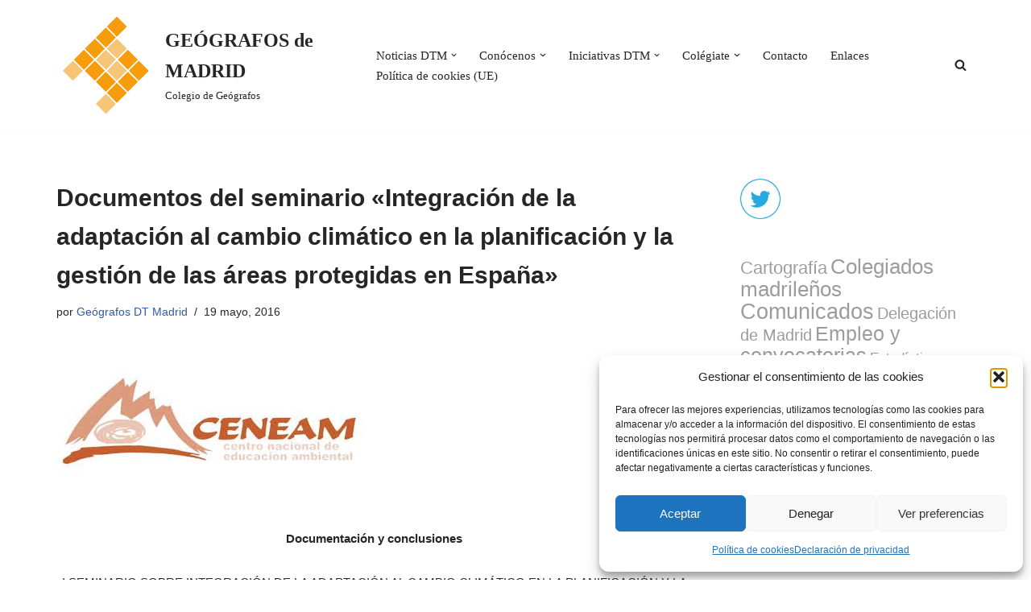

--- FILE ---
content_type: text/html; charset=UTF-8
request_url: https://geografosmadrid.org/documentos-del-seminario-integracion-de-la-adaptacion-al-cambio-climatico-en-la-planificacion-y-la-gestion-de-las-areas-protegidas-en-espana/
body_size: 20801
content:

<!DOCTYPE html>
<html dir="ltr" lang="es" prefix="og: https://ogp.me/ns#">

<head>
	
	<meta charset="UTF-8">
	<meta name="viewport" content="width=device-width, initial-scale=1, minimum-scale=1">
	<link rel="profile" href="http://gmpg.org/xfn/11">
		<title>Documentos del seminario «Integración de la adaptación al cambio climático en la planificación y la gestión de las áreas protegidas en España» - GEÓGRAFOS de MADRID</title>
	<style>img:is([sizes="auto" i], [sizes^="auto," i]) { contain-intrinsic-size: 3000px 1500px }</style>
	
		<!-- All in One SEO 4.9.3 - aioseo.com -->
	<meta name="description" content="Documentación y conclusiones I SEMINARIO SOBRE INTEGRACIÓN DE LA ADAPTACIÓN AL CAMBIO CLIMÁTICO EN LA PLANIFICACIÓN Y LA GESTIÓN DE LAS ÁREAS PROTEGIDAS EN ESPAÑA Centro Nacional de Educación Ambiental (CENEAM) Valsaín, 4 y 5 de abril de 2016 Conclusiones Resultados de los Grupos de trabajo del I Seminario Integración de la adaptación al cambio" />
	<meta name="robots" content="max-image-preview:large" />
	<meta name="author" content="Geógrafos DT Madrid"/>
	<link rel="canonical" href="https://geografosmadrid.org/documentos-del-seminario-integracion-de-la-adaptacion-al-cambio-climatico-en-la-planificacion-y-la-gestion-de-las-areas-protegidas-en-espana/" />
	<meta name="generator" content="All in One SEO (AIOSEO) 4.9.3" />
		<meta property="og:locale" content="es_ES" />
		<meta property="og:site_name" content="GEÓGRAFOS de MADRID - Colegio de Geógrafos" />
		<meta property="og:type" content="article" />
		<meta property="og:title" content="Documentos del seminario «Integración de la adaptación al cambio climático en la planificación y la gestión de las áreas protegidas en España» - GEÓGRAFOS de MADRID" />
		<meta property="og:description" content="Documentación y conclusiones I SEMINARIO SOBRE INTEGRACIÓN DE LA ADAPTACIÓN AL CAMBIO CLIMÁTICO EN LA PLANIFICACIÓN Y LA GESTIÓN DE LAS ÁREAS PROTEGIDAS EN ESPAÑA Centro Nacional de Educación Ambiental (CENEAM) Valsaín, 4 y 5 de abril de 2016 Conclusiones Resultados de los Grupos de trabajo del I Seminario Integración de la adaptación al cambio" />
		<meta property="og:url" content="https://geografosmadrid.org/documentos-del-seminario-integracion-de-la-adaptacion-al-cambio-climatico-en-la-planificacion-y-la-gestion-de-las-areas-protegidas-en-espana/" />
		<meta property="og:image" content="https://geografosmadrid.org/wp-content/uploads/2019/11/cropped-logo-pequeño-1-1.png" />
		<meta property="og:image:secure_url" content="https://geografosmadrid.org/wp-content/uploads/2019/11/cropped-logo-pequeño-1-1.png" />
		<meta property="og:image:width" content="234" />
		<meta property="og:image:height" content="235" />
		<meta property="article:published_time" content="2016-05-19T09:42:05+00:00" />
		<meta property="article:modified_time" content="2016-05-19T09:42:05+00:00" />
		<meta name="twitter:card" content="summary" />
		<meta name="twitter:title" content="Documentos del seminario «Integración de la adaptación al cambio climático en la planificación y la gestión de las áreas protegidas en España» - GEÓGRAFOS de MADRID" />
		<meta name="twitter:description" content="Documentación y conclusiones I SEMINARIO SOBRE INTEGRACIÓN DE LA ADAPTACIÓN AL CAMBIO CLIMÁTICO EN LA PLANIFICACIÓN Y LA GESTIÓN DE LAS ÁREAS PROTEGIDAS EN ESPAÑA Centro Nacional de Educación Ambiental (CENEAM) Valsaín, 4 y 5 de abril de 2016 Conclusiones Resultados de los Grupos de trabajo del I Seminario Integración de la adaptación al cambio" />
		<meta name="twitter:image" content="https://geografosmadrid.org/wp-content/uploads/2019/11/cropped-logo-pequeño-1-1.png" />
		<script type="application/ld+json" class="aioseo-schema">
			{"@context":"https:\/\/schema.org","@graph":[{"@type":"BlogPosting","@id":"https:\/\/geografosmadrid.org\/documentos-del-seminario-integracion-de-la-adaptacion-al-cambio-climatico-en-la-planificacion-y-la-gestion-de-las-areas-protegidas-en-espana\/#blogposting","name":"Documentos del seminario \u00abIntegraci\u00f3n de la adaptaci\u00f3n al cambio clim\u00e1tico en la planificaci\u00f3n y la gesti\u00f3n de las \u00e1reas protegidas en Espa\u00f1a\u00bb - GE\u00d3GRAFOS de MADRID","headline":"Documentos del seminario \u00abIntegraci\u00f3n de la adaptaci\u00f3n al cambio clim\u00e1tico en la planificaci\u00f3n y la gesti\u00f3n de las \u00e1reas protegidas en Espa\u00f1a\u00bb","author":{"@id":"https:\/\/geografosmadrid.org\/author\/geografosmadrid\/#author"},"publisher":{"@id":"https:\/\/geografosmadrid.org\/#organization"},"image":{"@type":"ImageObject","url":"https:\/\/geografosmadrid.org\/wp-content\/uploads\/2016\/01\/ceneam.jpg","width":387,"height":130},"datePublished":"2016-05-19T09:42:05+00:00","dateModified":"2016-05-19T09:42:05+00:00","inLanguage":"es-ES","mainEntityOfPage":{"@id":"https:\/\/geografosmadrid.org\/documentos-del-seminario-integracion-de-la-adaptacion-al-cambio-climatico-en-la-planificacion-y-la-gestion-de-las-areas-protegidas-en-espana\/#webpage"},"isPartOf":{"@id":"https:\/\/geografosmadrid.org\/documentos-del-seminario-integracion-de-la-adaptacion-al-cambio-climatico-en-la-planificacion-y-la-gestion-de-las-areas-protegidas-en-espana\/#webpage"},"articleSection":"Noticias generales, Recursos"},{"@type":"BreadcrumbList","@id":"https:\/\/geografosmadrid.org\/documentos-del-seminario-integracion-de-la-adaptacion-al-cambio-climatico-en-la-planificacion-y-la-gestion-de-las-areas-protegidas-en-espana\/#breadcrumblist","itemListElement":[{"@type":"ListItem","@id":"https:\/\/geografosmadrid.org#listItem","position":1,"name":"Home","item":"https:\/\/geografosmadrid.org","nextItem":{"@type":"ListItem","@id":"https:\/\/geografosmadrid.org\/category\/noticias\/#listItem","name":"Noticias generales"}},{"@type":"ListItem","@id":"https:\/\/geografosmadrid.org\/category\/noticias\/#listItem","position":2,"name":"Noticias generales","item":"https:\/\/geografosmadrid.org\/category\/noticias\/","nextItem":{"@type":"ListItem","@id":"https:\/\/geografosmadrid.org\/documentos-del-seminario-integracion-de-la-adaptacion-al-cambio-climatico-en-la-planificacion-y-la-gestion-de-las-areas-protegidas-en-espana\/#listItem","name":"Documentos del seminario \u00abIntegraci\u00f3n de la adaptaci\u00f3n al cambio clim\u00e1tico en la planificaci\u00f3n y la gesti\u00f3n de las \u00e1reas protegidas en Espa\u00f1a\u00bb"},"previousItem":{"@type":"ListItem","@id":"https:\/\/geografosmadrid.org#listItem","name":"Home"}},{"@type":"ListItem","@id":"https:\/\/geografosmadrid.org\/documentos-del-seminario-integracion-de-la-adaptacion-al-cambio-climatico-en-la-planificacion-y-la-gestion-de-las-areas-protegidas-en-espana\/#listItem","position":3,"name":"Documentos del seminario \u00abIntegraci\u00f3n de la adaptaci\u00f3n al cambio clim\u00e1tico en la planificaci\u00f3n y la gesti\u00f3n de las \u00e1reas protegidas en Espa\u00f1a\u00bb","previousItem":{"@type":"ListItem","@id":"https:\/\/geografosmadrid.org\/category\/noticias\/#listItem","name":"Noticias generales"}}]},{"@type":"Organization","@id":"https:\/\/geografosmadrid.org\/#organization","name":"GE\u00d3GRAFOS de MADRID","description":"Colegio de Ge\u00f3grafos","url":"https:\/\/geografosmadrid.org\/","logo":{"@type":"ImageObject","url":"https:\/\/geografosmadrid.org\/wp-content\/uploads\/2019\/11\/cropped-logo-peque\u00f1o-1-1.png","@id":"https:\/\/geografosmadrid.org\/documentos-del-seminario-integracion-de-la-adaptacion-al-cambio-climatico-en-la-planificacion-y-la-gestion-de-las-areas-protegidas-en-espana\/#organizationLogo","width":234,"height":235},"image":{"@id":"https:\/\/geografosmadrid.org\/documentos-del-seminario-integracion-de-la-adaptacion-al-cambio-climatico-en-la-planificacion-y-la-gestion-de-las-areas-protegidas-en-espana\/#organizationLogo"}},{"@type":"Person","@id":"https:\/\/geografosmadrid.org\/author\/geografosmadrid\/#author","url":"https:\/\/geografosmadrid.org\/author\/geografosmadrid\/","name":"Ge\u00f3grafos DT Madrid"},{"@type":"WebPage","@id":"https:\/\/geografosmadrid.org\/documentos-del-seminario-integracion-de-la-adaptacion-al-cambio-climatico-en-la-planificacion-y-la-gestion-de-las-areas-protegidas-en-espana\/#webpage","url":"https:\/\/geografosmadrid.org\/documentos-del-seminario-integracion-de-la-adaptacion-al-cambio-climatico-en-la-planificacion-y-la-gestion-de-las-areas-protegidas-en-espana\/","name":"Documentos del seminario \u00abIntegraci\u00f3n de la adaptaci\u00f3n al cambio clim\u00e1tico en la planificaci\u00f3n y la gesti\u00f3n de las \u00e1reas protegidas en Espa\u00f1a\u00bb - GE\u00d3GRAFOS de MADRID","description":"Documentaci\u00f3n y conclusiones I SEMINARIO SOBRE INTEGRACI\u00d3N DE LA ADAPTACI\u00d3N AL CAMBIO CLIM\u00c1TICO EN LA PLANIFICACI\u00d3N Y LA GESTI\u00d3N DE LAS \u00c1REAS PROTEGIDAS EN ESPA\u00d1A Centro Nacional de Educaci\u00f3n Ambiental (CENEAM) Valsa\u00edn, 4 y 5 de abril de 2016 Conclusiones Resultados de los Grupos de trabajo del I Seminario Integraci\u00f3n de la adaptaci\u00f3n al cambio","inLanguage":"es-ES","isPartOf":{"@id":"https:\/\/geografosmadrid.org\/#website"},"breadcrumb":{"@id":"https:\/\/geografosmadrid.org\/documentos-del-seminario-integracion-de-la-adaptacion-al-cambio-climatico-en-la-planificacion-y-la-gestion-de-las-areas-protegidas-en-espana\/#breadcrumblist"},"author":{"@id":"https:\/\/geografosmadrid.org\/author\/geografosmadrid\/#author"},"creator":{"@id":"https:\/\/geografosmadrid.org\/author\/geografosmadrid\/#author"},"image":{"@type":"ImageObject","url":"https:\/\/geografosmadrid.org\/wp-content\/uploads\/2016\/01\/ceneam.jpg","@id":"https:\/\/geografosmadrid.org\/documentos-del-seminario-integracion-de-la-adaptacion-al-cambio-climatico-en-la-planificacion-y-la-gestion-de-las-areas-protegidas-en-espana\/#mainImage","width":387,"height":130},"primaryImageOfPage":{"@id":"https:\/\/geografosmadrid.org\/documentos-del-seminario-integracion-de-la-adaptacion-al-cambio-climatico-en-la-planificacion-y-la-gestion-de-las-areas-protegidas-en-espana\/#mainImage"},"datePublished":"2016-05-19T09:42:05+00:00","dateModified":"2016-05-19T09:42:05+00:00"},{"@type":"WebSite","@id":"https:\/\/geografosmadrid.org\/#website","url":"https:\/\/geografosmadrid.org\/","name":"GE\u00d3GRAFOS de MADRID","description":"Colegio de Ge\u00f3grafos","inLanguage":"es-ES","publisher":{"@id":"https:\/\/geografosmadrid.org\/#organization"}}]}
		</script>
		<!-- All in One SEO -->

<link rel='dns-prefetch' href='//stats.wp.com' />
<link rel='dns-prefetch' href='//fonts.googleapis.com' />
<link rel='preconnect' href='//c0.wp.com' />
<link rel="alternate" type="application/rss+xml" title="GEÓGRAFOS de MADRID &raquo; Feed" href="https://geografosmadrid.org/feed/" />
<link rel="alternate" type="application/rss+xml" title="GEÓGRAFOS de MADRID &raquo; Feed de los comentarios" href="https://geografosmadrid.org/comments/feed/" />
<script>
window._wpemojiSettings = {"baseUrl":"https:\/\/s.w.org\/images\/core\/emoji\/16.0.1\/72x72\/","ext":".png","svgUrl":"https:\/\/s.w.org\/images\/core\/emoji\/16.0.1\/svg\/","svgExt":".svg","source":{"concatemoji":"https:\/\/geografosmadrid.org\/wp-includes\/js\/wp-emoji-release.min.js?ver=6.8.3"}};
/*! This file is auto-generated */
!function(s,n){var o,i,e;function c(e){try{var t={supportTests:e,timestamp:(new Date).valueOf()};sessionStorage.setItem(o,JSON.stringify(t))}catch(e){}}function p(e,t,n){e.clearRect(0,0,e.canvas.width,e.canvas.height),e.fillText(t,0,0);var t=new Uint32Array(e.getImageData(0,0,e.canvas.width,e.canvas.height).data),a=(e.clearRect(0,0,e.canvas.width,e.canvas.height),e.fillText(n,0,0),new Uint32Array(e.getImageData(0,0,e.canvas.width,e.canvas.height).data));return t.every(function(e,t){return e===a[t]})}function u(e,t){e.clearRect(0,0,e.canvas.width,e.canvas.height),e.fillText(t,0,0);for(var n=e.getImageData(16,16,1,1),a=0;a<n.data.length;a++)if(0!==n.data[a])return!1;return!0}function f(e,t,n,a){switch(t){case"flag":return n(e,"\ud83c\udff3\ufe0f\u200d\u26a7\ufe0f","\ud83c\udff3\ufe0f\u200b\u26a7\ufe0f")?!1:!n(e,"\ud83c\udde8\ud83c\uddf6","\ud83c\udde8\u200b\ud83c\uddf6")&&!n(e,"\ud83c\udff4\udb40\udc67\udb40\udc62\udb40\udc65\udb40\udc6e\udb40\udc67\udb40\udc7f","\ud83c\udff4\u200b\udb40\udc67\u200b\udb40\udc62\u200b\udb40\udc65\u200b\udb40\udc6e\u200b\udb40\udc67\u200b\udb40\udc7f");case"emoji":return!a(e,"\ud83e\udedf")}return!1}function g(e,t,n,a){var r="undefined"!=typeof WorkerGlobalScope&&self instanceof WorkerGlobalScope?new OffscreenCanvas(300,150):s.createElement("canvas"),o=r.getContext("2d",{willReadFrequently:!0}),i=(o.textBaseline="top",o.font="600 32px Arial",{});return e.forEach(function(e){i[e]=t(o,e,n,a)}),i}function t(e){var t=s.createElement("script");t.src=e,t.defer=!0,s.head.appendChild(t)}"undefined"!=typeof Promise&&(o="wpEmojiSettingsSupports",i=["flag","emoji"],n.supports={everything:!0,everythingExceptFlag:!0},e=new Promise(function(e){s.addEventListener("DOMContentLoaded",e,{once:!0})}),new Promise(function(t){var n=function(){try{var e=JSON.parse(sessionStorage.getItem(o));if("object"==typeof e&&"number"==typeof e.timestamp&&(new Date).valueOf()<e.timestamp+604800&&"object"==typeof e.supportTests)return e.supportTests}catch(e){}return null}();if(!n){if("undefined"!=typeof Worker&&"undefined"!=typeof OffscreenCanvas&&"undefined"!=typeof URL&&URL.createObjectURL&&"undefined"!=typeof Blob)try{var e="postMessage("+g.toString()+"("+[JSON.stringify(i),f.toString(),p.toString(),u.toString()].join(",")+"));",a=new Blob([e],{type:"text/javascript"}),r=new Worker(URL.createObjectURL(a),{name:"wpTestEmojiSupports"});return void(r.onmessage=function(e){c(n=e.data),r.terminate(),t(n)})}catch(e){}c(n=g(i,f,p,u))}t(n)}).then(function(e){for(var t in e)n.supports[t]=e[t],n.supports.everything=n.supports.everything&&n.supports[t],"flag"!==t&&(n.supports.everythingExceptFlag=n.supports.everythingExceptFlag&&n.supports[t]);n.supports.everythingExceptFlag=n.supports.everythingExceptFlag&&!n.supports.flag,n.DOMReady=!1,n.readyCallback=function(){n.DOMReady=!0}}).then(function(){return e}).then(function(){var e;n.supports.everything||(n.readyCallback(),(e=n.source||{}).concatemoji?t(e.concatemoji):e.wpemoji&&e.twemoji&&(t(e.twemoji),t(e.wpemoji)))}))}((window,document),window._wpemojiSettings);
</script>
<link rel='stylesheet' id='sbi_styles-css' href='https://geografosmadrid.org/wp-content/plugins/instagram-feed/css/sbi-styles.min.css?ver=6.10.0' type='text/css' media='all' />
<style id='wp-emoji-styles-inline-css' type='text/css'>

	img.wp-smiley, img.emoji {
		display: inline !important;
		border: none !important;
		box-shadow: none !important;
		height: 1em !important;
		width: 1em !important;
		margin: 0 0.07em !important;
		vertical-align: -0.1em !important;
		background: none !important;
		padding: 0 !important;
	}
</style>
<link rel='stylesheet' id='wp-block-library-css' href='https://c0.wp.com/c/6.8.3/wp-includes/css/dist/block-library/style.min.css' type='text/css' media='all' />
<style id='classic-theme-styles-inline-css' type='text/css'>
/*! This file is auto-generated */
.wp-block-button__link{color:#fff;background-color:#32373c;border-radius:9999px;box-shadow:none;text-decoration:none;padding:calc(.667em + 2px) calc(1.333em + 2px);font-size:1.125em}.wp-block-file__button{background:#32373c;color:#fff;text-decoration:none}
</style>
<link rel='stylesheet' id='aioseo/css/src/vue/standalone/blocks/table-of-contents/global.scss-css' href='https://geografosmadrid.org/wp-content/plugins/all-in-one-seo-pack/dist/Lite/assets/css/table-of-contents/global.e90f6d47.css?ver=4.9.3' type='text/css' media='all' />
<link rel='stylesheet' id='mediaelement-css' href='https://c0.wp.com/c/6.8.3/wp-includes/js/mediaelement/mediaelementplayer-legacy.min.css' type='text/css' media='all' />
<link rel='stylesheet' id='wp-mediaelement-css' href='https://c0.wp.com/c/6.8.3/wp-includes/js/mediaelement/wp-mediaelement.min.css' type='text/css' media='all' />
<style id='jetpack-sharing-buttons-style-inline-css' type='text/css'>
.jetpack-sharing-buttons__services-list{display:flex;flex-direction:row;flex-wrap:wrap;gap:0;list-style-type:none;margin:5px;padding:0}.jetpack-sharing-buttons__services-list.has-small-icon-size{font-size:12px}.jetpack-sharing-buttons__services-list.has-normal-icon-size{font-size:16px}.jetpack-sharing-buttons__services-list.has-large-icon-size{font-size:24px}.jetpack-sharing-buttons__services-list.has-huge-icon-size{font-size:36px}@media print{.jetpack-sharing-buttons__services-list{display:none!important}}.editor-styles-wrapper .wp-block-jetpack-sharing-buttons{gap:0;padding-inline-start:0}ul.jetpack-sharing-buttons__services-list.has-background{padding:1.25em 2.375em}
</style>
<style id='global-styles-inline-css' type='text/css'>
:root{--wp--preset--aspect-ratio--square: 1;--wp--preset--aspect-ratio--4-3: 4/3;--wp--preset--aspect-ratio--3-4: 3/4;--wp--preset--aspect-ratio--3-2: 3/2;--wp--preset--aspect-ratio--2-3: 2/3;--wp--preset--aspect-ratio--16-9: 16/9;--wp--preset--aspect-ratio--9-16: 9/16;--wp--preset--color--black: #000000;--wp--preset--color--cyan-bluish-gray: #abb8c3;--wp--preset--color--white: #ffffff;--wp--preset--color--pale-pink: #f78da7;--wp--preset--color--vivid-red: #cf2e2e;--wp--preset--color--luminous-vivid-orange: #ff6900;--wp--preset--color--luminous-vivid-amber: #fcb900;--wp--preset--color--light-green-cyan: #7bdcb5;--wp--preset--color--vivid-green-cyan: #00d084;--wp--preset--color--pale-cyan-blue: #8ed1fc;--wp--preset--color--vivid-cyan-blue: #0693e3;--wp--preset--color--vivid-purple: #9b51e0;--wp--preset--color--neve-link-color: var(--nv-primary-accent);--wp--preset--color--neve-link-hover-color: var(--nv-secondary-accent);--wp--preset--color--nv-site-bg: var(--nv-site-bg);--wp--preset--color--nv-light-bg: var(--nv-light-bg);--wp--preset--color--nv-dark-bg: var(--nv-dark-bg);--wp--preset--color--neve-text-color: var(--nv-text-color);--wp--preset--color--nv-text-dark-bg: var(--nv-text-dark-bg);--wp--preset--color--nv-c-1: var(--nv-c-1);--wp--preset--color--nv-c-2: var(--nv-c-2);--wp--preset--gradient--vivid-cyan-blue-to-vivid-purple: linear-gradient(135deg,rgba(6,147,227,1) 0%,rgb(155,81,224) 100%);--wp--preset--gradient--light-green-cyan-to-vivid-green-cyan: linear-gradient(135deg,rgb(122,220,180) 0%,rgb(0,208,130) 100%);--wp--preset--gradient--luminous-vivid-amber-to-luminous-vivid-orange: linear-gradient(135deg,rgba(252,185,0,1) 0%,rgba(255,105,0,1) 100%);--wp--preset--gradient--luminous-vivid-orange-to-vivid-red: linear-gradient(135deg,rgba(255,105,0,1) 0%,rgb(207,46,46) 100%);--wp--preset--gradient--very-light-gray-to-cyan-bluish-gray: linear-gradient(135deg,rgb(238,238,238) 0%,rgb(169,184,195) 100%);--wp--preset--gradient--cool-to-warm-spectrum: linear-gradient(135deg,rgb(74,234,220) 0%,rgb(151,120,209) 20%,rgb(207,42,186) 40%,rgb(238,44,130) 60%,rgb(251,105,98) 80%,rgb(254,248,76) 100%);--wp--preset--gradient--blush-light-purple: linear-gradient(135deg,rgb(255,206,236) 0%,rgb(152,150,240) 100%);--wp--preset--gradient--blush-bordeaux: linear-gradient(135deg,rgb(254,205,165) 0%,rgb(254,45,45) 50%,rgb(107,0,62) 100%);--wp--preset--gradient--luminous-dusk: linear-gradient(135deg,rgb(255,203,112) 0%,rgb(199,81,192) 50%,rgb(65,88,208) 100%);--wp--preset--gradient--pale-ocean: linear-gradient(135deg,rgb(255,245,203) 0%,rgb(182,227,212) 50%,rgb(51,167,181) 100%);--wp--preset--gradient--electric-grass: linear-gradient(135deg,rgb(202,248,128) 0%,rgb(113,206,126) 100%);--wp--preset--gradient--midnight: linear-gradient(135deg,rgb(2,3,129) 0%,rgb(40,116,252) 100%);--wp--preset--font-size--small: 13px;--wp--preset--font-size--medium: 20px;--wp--preset--font-size--large: 36px;--wp--preset--font-size--x-large: 42px;--wp--preset--spacing--20: 0.44rem;--wp--preset--spacing--30: 0.67rem;--wp--preset--spacing--40: 1rem;--wp--preset--spacing--50: 1.5rem;--wp--preset--spacing--60: 2.25rem;--wp--preset--spacing--70: 3.38rem;--wp--preset--spacing--80: 5.06rem;--wp--preset--shadow--natural: 6px 6px 9px rgba(0, 0, 0, 0.2);--wp--preset--shadow--deep: 12px 12px 50px rgba(0, 0, 0, 0.4);--wp--preset--shadow--sharp: 6px 6px 0px rgba(0, 0, 0, 0.2);--wp--preset--shadow--outlined: 6px 6px 0px -3px rgba(255, 255, 255, 1), 6px 6px rgba(0, 0, 0, 1);--wp--preset--shadow--crisp: 6px 6px 0px rgba(0, 0, 0, 1);}:where(.is-layout-flex){gap: 0.5em;}:where(.is-layout-grid){gap: 0.5em;}body .is-layout-flex{display: flex;}.is-layout-flex{flex-wrap: wrap;align-items: center;}.is-layout-flex > :is(*, div){margin: 0;}body .is-layout-grid{display: grid;}.is-layout-grid > :is(*, div){margin: 0;}:where(.wp-block-columns.is-layout-flex){gap: 2em;}:where(.wp-block-columns.is-layout-grid){gap: 2em;}:where(.wp-block-post-template.is-layout-flex){gap: 1.25em;}:where(.wp-block-post-template.is-layout-grid){gap: 1.25em;}.has-black-color{color: var(--wp--preset--color--black) !important;}.has-cyan-bluish-gray-color{color: var(--wp--preset--color--cyan-bluish-gray) !important;}.has-white-color{color: var(--wp--preset--color--white) !important;}.has-pale-pink-color{color: var(--wp--preset--color--pale-pink) !important;}.has-vivid-red-color{color: var(--wp--preset--color--vivid-red) !important;}.has-luminous-vivid-orange-color{color: var(--wp--preset--color--luminous-vivid-orange) !important;}.has-luminous-vivid-amber-color{color: var(--wp--preset--color--luminous-vivid-amber) !important;}.has-light-green-cyan-color{color: var(--wp--preset--color--light-green-cyan) !important;}.has-vivid-green-cyan-color{color: var(--wp--preset--color--vivid-green-cyan) !important;}.has-pale-cyan-blue-color{color: var(--wp--preset--color--pale-cyan-blue) !important;}.has-vivid-cyan-blue-color{color: var(--wp--preset--color--vivid-cyan-blue) !important;}.has-vivid-purple-color{color: var(--wp--preset--color--vivid-purple) !important;}.has-neve-link-color-color{color: var(--wp--preset--color--neve-link-color) !important;}.has-neve-link-hover-color-color{color: var(--wp--preset--color--neve-link-hover-color) !important;}.has-nv-site-bg-color{color: var(--wp--preset--color--nv-site-bg) !important;}.has-nv-light-bg-color{color: var(--wp--preset--color--nv-light-bg) !important;}.has-nv-dark-bg-color{color: var(--wp--preset--color--nv-dark-bg) !important;}.has-neve-text-color-color{color: var(--wp--preset--color--neve-text-color) !important;}.has-nv-text-dark-bg-color{color: var(--wp--preset--color--nv-text-dark-bg) !important;}.has-nv-c-1-color{color: var(--wp--preset--color--nv-c-1) !important;}.has-nv-c-2-color{color: var(--wp--preset--color--nv-c-2) !important;}.has-black-background-color{background-color: var(--wp--preset--color--black) !important;}.has-cyan-bluish-gray-background-color{background-color: var(--wp--preset--color--cyan-bluish-gray) !important;}.has-white-background-color{background-color: var(--wp--preset--color--white) !important;}.has-pale-pink-background-color{background-color: var(--wp--preset--color--pale-pink) !important;}.has-vivid-red-background-color{background-color: var(--wp--preset--color--vivid-red) !important;}.has-luminous-vivid-orange-background-color{background-color: var(--wp--preset--color--luminous-vivid-orange) !important;}.has-luminous-vivid-amber-background-color{background-color: var(--wp--preset--color--luminous-vivid-amber) !important;}.has-light-green-cyan-background-color{background-color: var(--wp--preset--color--light-green-cyan) !important;}.has-vivid-green-cyan-background-color{background-color: var(--wp--preset--color--vivid-green-cyan) !important;}.has-pale-cyan-blue-background-color{background-color: var(--wp--preset--color--pale-cyan-blue) !important;}.has-vivid-cyan-blue-background-color{background-color: var(--wp--preset--color--vivid-cyan-blue) !important;}.has-vivid-purple-background-color{background-color: var(--wp--preset--color--vivid-purple) !important;}.has-neve-link-color-background-color{background-color: var(--wp--preset--color--neve-link-color) !important;}.has-neve-link-hover-color-background-color{background-color: var(--wp--preset--color--neve-link-hover-color) !important;}.has-nv-site-bg-background-color{background-color: var(--wp--preset--color--nv-site-bg) !important;}.has-nv-light-bg-background-color{background-color: var(--wp--preset--color--nv-light-bg) !important;}.has-nv-dark-bg-background-color{background-color: var(--wp--preset--color--nv-dark-bg) !important;}.has-neve-text-color-background-color{background-color: var(--wp--preset--color--neve-text-color) !important;}.has-nv-text-dark-bg-background-color{background-color: var(--wp--preset--color--nv-text-dark-bg) !important;}.has-nv-c-1-background-color{background-color: var(--wp--preset--color--nv-c-1) !important;}.has-nv-c-2-background-color{background-color: var(--wp--preset--color--nv-c-2) !important;}.has-black-border-color{border-color: var(--wp--preset--color--black) !important;}.has-cyan-bluish-gray-border-color{border-color: var(--wp--preset--color--cyan-bluish-gray) !important;}.has-white-border-color{border-color: var(--wp--preset--color--white) !important;}.has-pale-pink-border-color{border-color: var(--wp--preset--color--pale-pink) !important;}.has-vivid-red-border-color{border-color: var(--wp--preset--color--vivid-red) !important;}.has-luminous-vivid-orange-border-color{border-color: var(--wp--preset--color--luminous-vivid-orange) !important;}.has-luminous-vivid-amber-border-color{border-color: var(--wp--preset--color--luminous-vivid-amber) !important;}.has-light-green-cyan-border-color{border-color: var(--wp--preset--color--light-green-cyan) !important;}.has-vivid-green-cyan-border-color{border-color: var(--wp--preset--color--vivid-green-cyan) !important;}.has-pale-cyan-blue-border-color{border-color: var(--wp--preset--color--pale-cyan-blue) !important;}.has-vivid-cyan-blue-border-color{border-color: var(--wp--preset--color--vivid-cyan-blue) !important;}.has-vivid-purple-border-color{border-color: var(--wp--preset--color--vivid-purple) !important;}.has-neve-link-color-border-color{border-color: var(--wp--preset--color--neve-link-color) !important;}.has-neve-link-hover-color-border-color{border-color: var(--wp--preset--color--neve-link-hover-color) !important;}.has-nv-site-bg-border-color{border-color: var(--wp--preset--color--nv-site-bg) !important;}.has-nv-light-bg-border-color{border-color: var(--wp--preset--color--nv-light-bg) !important;}.has-nv-dark-bg-border-color{border-color: var(--wp--preset--color--nv-dark-bg) !important;}.has-neve-text-color-border-color{border-color: var(--wp--preset--color--neve-text-color) !important;}.has-nv-text-dark-bg-border-color{border-color: var(--wp--preset--color--nv-text-dark-bg) !important;}.has-nv-c-1-border-color{border-color: var(--wp--preset--color--nv-c-1) !important;}.has-nv-c-2-border-color{border-color: var(--wp--preset--color--nv-c-2) !important;}.has-vivid-cyan-blue-to-vivid-purple-gradient-background{background: var(--wp--preset--gradient--vivid-cyan-blue-to-vivid-purple) !important;}.has-light-green-cyan-to-vivid-green-cyan-gradient-background{background: var(--wp--preset--gradient--light-green-cyan-to-vivid-green-cyan) !important;}.has-luminous-vivid-amber-to-luminous-vivid-orange-gradient-background{background: var(--wp--preset--gradient--luminous-vivid-amber-to-luminous-vivid-orange) !important;}.has-luminous-vivid-orange-to-vivid-red-gradient-background{background: var(--wp--preset--gradient--luminous-vivid-orange-to-vivid-red) !important;}.has-very-light-gray-to-cyan-bluish-gray-gradient-background{background: var(--wp--preset--gradient--very-light-gray-to-cyan-bluish-gray) !important;}.has-cool-to-warm-spectrum-gradient-background{background: var(--wp--preset--gradient--cool-to-warm-spectrum) !important;}.has-blush-light-purple-gradient-background{background: var(--wp--preset--gradient--blush-light-purple) !important;}.has-blush-bordeaux-gradient-background{background: var(--wp--preset--gradient--blush-bordeaux) !important;}.has-luminous-dusk-gradient-background{background: var(--wp--preset--gradient--luminous-dusk) !important;}.has-pale-ocean-gradient-background{background: var(--wp--preset--gradient--pale-ocean) !important;}.has-electric-grass-gradient-background{background: var(--wp--preset--gradient--electric-grass) !important;}.has-midnight-gradient-background{background: var(--wp--preset--gradient--midnight) !important;}.has-small-font-size{font-size: var(--wp--preset--font-size--small) !important;}.has-medium-font-size{font-size: var(--wp--preset--font-size--medium) !important;}.has-large-font-size{font-size: var(--wp--preset--font-size--large) !important;}.has-x-large-font-size{font-size: var(--wp--preset--font-size--x-large) !important;}
:where(.wp-block-post-template.is-layout-flex){gap: 1.25em;}:where(.wp-block-post-template.is-layout-grid){gap: 1.25em;}
:where(.wp-block-columns.is-layout-flex){gap: 2em;}:where(.wp-block-columns.is-layout-grid){gap: 2em;}
:root :where(.wp-block-pullquote){font-size: 1.5em;line-height: 1.6;}
</style>
<link rel='stylesheet' id='aps-animate-css-css' href='https://geografosmadrid.org/wp-content/plugins/accesspress-social-icons/css/animate.css?ver=1.8.5' type='text/css' media='all' />
<link rel='stylesheet' id='aps-frontend-css-css' href='https://geografosmadrid.org/wp-content/plugins/accesspress-social-icons/css/frontend.css?ver=1.8.5' type='text/css' media='all' />
<link rel='stylesheet' id='fontsforwebstyle-css' href='https://geografosmadrid.org/wp-content/plugins/font/css/fontsforwebstyle.css?pver=7.5.1&#038;ver=6.8.3' type='text/css' media='all' />
<link rel='stylesheet' id='jquery-ui-css' href='https://geografosmadrid.org/wp-content/plugins/font/css/start/jquery-ui-1.8.14.custom.css?ver=6.8.3' type='text/css' media='all' />
<link rel='stylesheet' id='colorpicker2-css' href='https://geografosmadrid.org/wp-content/plugins/font/css/colorpicker.css?ver=6.8.3' type='text/css' media='all' />
<link rel='stylesheet' id='wpctc_wpctc-css' href='https://geografosmadrid.org/wp-content/plugins/wp-category-tag-could/css/wpctc.min.css?ver=1.7.1' type='text/css' media='all' />
<link rel='stylesheet' id='cmplz-general-css' href='https://geografosmadrid.org/wp-content/plugins/complianz-gdpr/assets/css/cookieblocker.min.css?ver=1766045258' type='text/css' media='all' />
<link rel='stylesheet' id='neve-style-css' href='https://geografosmadrid.org/wp-content/themes/neve/style-main-new.min.css?ver=4.1.4' type='text/css' media='all' />
<style id='neve-style-inline-css' type='text/css'>
.is-menu-sidebar .header-menu-sidebar { visibility: visible; }.is-menu-sidebar.menu_sidebar_slide_left .header-menu-sidebar { transform: translate3d(0, 0, 0); left: 0; }.is-menu-sidebar.menu_sidebar_slide_right .header-menu-sidebar { transform: translate3d(0, 0, 0); right: 0; }.is-menu-sidebar.menu_sidebar_pull_right .header-menu-sidebar, .is-menu-sidebar.menu_sidebar_pull_left .header-menu-sidebar { transform: translateX(0); }.is-menu-sidebar.menu_sidebar_dropdown .header-menu-sidebar { height: auto; }.is-menu-sidebar.menu_sidebar_dropdown .header-menu-sidebar-inner { max-height: 400px; padding: 20px 0; }.is-menu-sidebar.menu_sidebar_full_canvas .header-menu-sidebar { opacity: 1; }.header-menu-sidebar .menu-item-nav-search:not(.floating) { pointer-events: none; }.header-menu-sidebar .menu-item-nav-search .is-menu-sidebar { pointer-events: unset; }@media screen and (max-width: 960px) { .builder-item.cr .item--inner { --textalign: center; --justify: center; } }
.nv-meta-list li.meta:not(:last-child):after { content:"/" }.nv-meta-list .no-mobile{
			display:none;
		}.nv-meta-list li.last::after{
			content: ""!important;
		}@media (min-width: 769px) {
			.nv-meta-list .no-mobile {
				display: inline-block;
			}
			.nv-meta-list li.last:not(:last-child)::after {
		 		content: "/" !important;
			}
		}
 :root{ --container: 748px;--postwidth:100%; --primarybtnbg: var(--nv-primary-accent); --primarybtnhoverbg: var(--nv-primary-accent); --primarybtncolor: #fff; --secondarybtncolor: var(--nv-primary-accent); --primarybtnhovercolor: #fff; --secondarybtnhovercolor: var(--nv-primary-accent);--primarybtnborderradius:3px;--secondarybtnborderradius:3px;--secondarybtnborderwidth:3px;--btnpadding:13px 15px;--primarybtnpadding:13px 15px;--secondarybtnpadding:calc(13px - 3px) calc(15px - 3px); --bodyfontfamily: Raleway; --bodyfontsize: 15px; --bodylineheight: 1.6em; --bodyletterspacing: 0px; --bodyfontweight: 400; --bodytexttransform: none; --headingsfontfamily: Oswald; --h1fontsize: 1.5em; --h1fontweight: 600; --h1lineheight: 1.6em; --h1letterspacing: 0px; --h1texttransform: none; --h2fontsize: 1.3em; --h2fontweight: 600; --h2lineheight: 1.6em; --h2letterspacing: 0px; --h2texttransform: uppercase; --h3fontsize: 24px; --h3fontweight: 700; --h3lineheight: 1.4; --h3letterspacing: 0px; --h3texttransform: none; --h4fontsize: 20px; --h4fontweight: 700; --h4lineheight: 1.6; --h4letterspacing: 0px; --h4texttransform: none; --h5fontsize: 16px; --h5fontweight: 700; --h5lineheight: 1.6; --h5letterspacing: 0px; --h5texttransform: none; --h6fontsize: 14px; --h6fontweight: 700; --h6lineheight: 1.6; --h6letterspacing: 0px; --h6texttransform: none;--formfieldborderwidth:2px;--formfieldborderradius:3px; --formfieldbgcolor: var(--nv-site-bg); --formfieldbordercolor: #dddddd; --formfieldcolor: var(--nv-text-color);--formfieldpadding:10px 12px; } .nv-index-posts{ --borderradius:0px; } .has-neve-button-color-color{ color: var(--nv-primary-accent)!important; } .has-neve-button-color-background-color{ background-color: var(--nv-primary-accent)!important; } .single-post-container .alignfull > [class*="__inner-container"], .single-post-container .alignwide > [class*="__inner-container"]{ max-width:718px } .nv-meta-list{ --avatarsize: 20px; } .single .nv-meta-list{ --avatarsize: 20px; } .neve-main{ --boxshadow:0 10px 20px rgba(0, 0, 0, 0.1), 0 4px 8px rgba(0, 0, 0, 0.1); } .nv-post-cover{ --height: 250px;--padding:40px 15px;--justify: flex-start; --textalign: left; --valign: center; } .nv-post-cover .nv-title-meta-wrap, .nv-page-title-wrap, .entry-header{ --textalign: left; } .nv-is-boxed.nv-title-meta-wrap{ --padding:40px 15px; --bgcolor: var(--nv-dark-bg); } .nv-overlay{ --opacity: 50; --blendmode: normal; } .nv-is-boxed.nv-comments-wrap{ --padding:20px; } .nv-is-boxed.comment-respond{ --padding:20px; } .single:not(.single-product), .page{ --c-vspace:0 0 0 0;; } .global-styled{ --bgcolor: var(--nv-site-bg); } .header-top{ --rowbcolor: var(--nv-light-bg); --color: var(--nv-text-color); --bgcolor: #f0f0f0; } .header-main{ --rowbcolor: var(--nv-light-bg); --color: var(--nv-text-color); --bgcolor: #ffffff; } .header-bottom{ --rowbcolor: var(--nv-light-bg); --color: var(--nv-text-color); --bgcolor: #ffffff; } .header-menu-sidebar-bg{ --justify: flex-start; --textalign: left;--flexg: 1;--wrapdropdownwidth: auto; --color: var(--nv-text-color); --bgcolor: #ffffff; } .header-menu-sidebar{ width: 360px; } .builder-item--logo{ --maxwidth: 100px; --fs: 24px;--padding:10px 0;--margin:0; --textalign: left;--justify: flex-start; } .builder-item--nav-icon,.header-menu-sidebar .close-sidebar-panel .navbar-toggle{ --borderradius:0; } .builder-item--nav-icon{ --label-margin:0 5px 0 0;;--padding:10px 15px;--margin:0; } .builder-item--primary-menu{ --hovercolor: #f5ac63; --hovertextcolor: var(--nv-text-color); --activecolor: #ff8000; --spacing: 20px; --height: 25px;--padding:0;--margin:0; --fontsize: 1em; --lineheight: 1.6; --letterspacing: 0px; --fontweight: 500; --texttransform: none; --iconsize: 1em; } .hfg-is-group.has-primary-menu .inherit-ff{ --inheritedfw: 500; } .builder-item--header_search_responsive{ --iconsize: 15px; --formfieldfontsize: 14px;--formfieldborderwidth:2px;--formfieldborderradius:2px; --height: 40px;--padding:0 10px;--margin:0; } .footer-top-inner .row{ grid-template-columns:repeat(4, 1fr); --valign: flex-start; } .footer-top{ --rowbcolor: var(--nv-light-bg); --color: var(--nv-text-color); --bgcolor: #ffffff; } .footer-main-inner .row{ grid-template-columns:1fr; --valign: flex-start; } .footer-main{ --rowbcolor: var(--nv-light-bg); --color: var(--nv-text-color); --bgcolor: var(--nv-site-bg); } .footer-bottom-inner .row{ grid-template-columns:1fr 1fr 1fr; --valign: flex-start; } .footer-bottom{ --rowbcolor: var(--nv-light-bg); --color: var(--nv-text-dark-bg); --bgcolor: #24292e; } .builder-item--footer-one-widgets{ --padding:0;--margin:0; --textalign: left;--justify: flex-start; } .builder-item--footer-two-widgets{ --padding:0;--margin:0; --textalign: left;--justify: flex-start; } .builder-item--footer-three-widgets{ --padding:0;--margin:0; --textalign: left;--justify: flex-start; } .builder-item--footer-four-widgets{ --padding:0;--margin:0; --textalign: left;--justify: flex-start; } @media(min-width: 576px){ :root{ --container: 992px;--postwidth:33.333333333333%;--btnpadding:13px 15px;--primarybtnpadding:13px 15px;--secondarybtnpadding:calc(13px - 3px) calc(15px - 3px); --bodyfontsize: 16px; --bodylineheight: 1.6em; --bodyletterspacing: 0px; --h1fontsize: 1.5em; --h1lineheight: 1.6em; --h1letterspacing: 0px; --h2fontsize: 1.3em; --h2lineheight: 1.6em; --h2letterspacing: 0px; --h3fontsize: 26px; --h3lineheight: 1.4; --h3letterspacing: 0px; --h4fontsize: 22px; --h4lineheight: 1.5; --h4letterspacing: 0px; --h5fontsize: 18px; --h5lineheight: 1.6; --h5letterspacing: 0px; --h6fontsize: 14px; --h6lineheight: 1.6; --h6letterspacing: 0px; } .single-post-container .alignfull > [class*="__inner-container"], .single-post-container .alignwide > [class*="__inner-container"]{ max-width:962px } .nv-meta-list{ --avatarsize: 20px; } .single .nv-meta-list{ --avatarsize: 20px; } .nv-post-cover{ --height: 320px;--padding:60px 30px;--justify: flex-start; --textalign: left; --valign: center; } .nv-post-cover .nv-title-meta-wrap, .nv-page-title-wrap, .entry-header{ --textalign: left; } .nv-is-boxed.nv-title-meta-wrap{ --padding:60px 30px; } .nv-is-boxed.nv-comments-wrap{ --padding:30px; } .nv-is-boxed.comment-respond{ --padding:30px; } .single:not(.single-product), .page{ --c-vspace:0 0 0 0;; } .header-menu-sidebar-bg{ --justify: flex-start; --textalign: left;--flexg: 1;--wrapdropdownwidth: auto; } .header-menu-sidebar{ width: 360px; } .builder-item--logo{ --maxwidth: 120px; --fs: 24px;--padding:10px 0;--margin:0; --textalign: left;--justify: flex-start; } .builder-item--nav-icon{ --label-margin:0 5px 0 0;;--padding:10px 15px;--margin:0; } .builder-item--primary-menu{ --spacing: 20px; --height: 25px;--padding:0;--margin:0; --fontsize: 1em; --lineheight: 1.6; --letterspacing: 0px; --iconsize: 1em; } .builder-item--header_search_responsive{ --formfieldfontsize: 14px;--formfieldborderwidth:2px;--formfieldborderradius:2px; --height: 40px;--padding:0 10px;--margin:0; } .builder-item--footer-one-widgets{ --padding:0;--margin:0; --textalign: left;--justify: flex-start; } .builder-item--footer-two-widgets{ --padding:0;--margin:0; --textalign: left;--justify: flex-start; } .builder-item--footer-three-widgets{ --padding:0;--margin:0; --textalign: left;--justify: flex-start; } .builder-item--footer-four-widgets{ --padding:0;--margin:0; --textalign: left;--justify: flex-start; } }@media(min-width: 960px){ :root{ --container: 1170px;--postwidth:33.333333333333%;--btnpadding:13px 15px;--primarybtnpadding:13px 15px;--secondarybtnpadding:calc(13px - 3px) calc(15px - 3px); --bodyfontsize: 15px; --bodylineheight: 1.6em; --bodyletterspacing: 0px; --h1fontsize: 2em; --h1lineheight: 1.6em; --h1letterspacing: 0px; --h2fontsize: 1.6em; --h2lineheight: 1.4em; --h2letterspacing: 0px; --h3fontsize: 28px; --h3lineheight: 1.4; --h3letterspacing: 0px; --h4fontsize: 24px; --h4lineheight: 1.5; --h4letterspacing: 0px; --h5fontsize: 20px; --h5lineheight: 1.6; --h5letterspacing: 0px; --h6fontsize: 16px; --h6lineheight: 1.6; --h6letterspacing: 0px; } body:not(.single):not(.archive):not(.blog):not(.search):not(.error404) .neve-main > .container .col, body.post-type-archive-course .neve-main > .container .col, body.post-type-archive-llms_membership .neve-main > .container .col{ max-width: 100%; } body:not(.single):not(.archive):not(.blog):not(.search):not(.error404) .nv-sidebar-wrap, body.post-type-archive-course .nv-sidebar-wrap, body.post-type-archive-llms_membership .nv-sidebar-wrap{ max-width: 0%; } .neve-main > .archive-container .nv-index-posts.col{ max-width: 100%; } .neve-main > .archive-container .nv-sidebar-wrap{ max-width: 0%; } .neve-main > .single-post-container .nv-single-post-wrap.col{ max-width: 70%; } .single-post-container .alignfull > [class*="__inner-container"], .single-post-container .alignwide > [class*="__inner-container"]{ max-width:789px } .container-fluid.single-post-container .alignfull > [class*="__inner-container"], .container-fluid.single-post-container .alignwide > [class*="__inner-container"]{ max-width:calc(70% + 15px) } .neve-main > .single-post-container .nv-sidebar-wrap{ max-width: 30%; } .nv-meta-list{ --avatarsize: 20px; } .single .nv-meta-list{ --avatarsize: 20px; } .nv-post-cover{ --height: 400px;--padding:60px 40px;--justify: flex-start; --textalign: left; --valign: center; } .nv-post-cover .nv-title-meta-wrap, .nv-page-title-wrap, .entry-header{ --textalign: left; } .nv-is-boxed.nv-title-meta-wrap{ --padding:60px 40px; } .nv-is-boxed.nv-comments-wrap{ --padding:40px; } .nv-is-boxed.comment-respond{ --padding:40px; } .single:not(.single-product), .page{ --c-vspace:0 0 0 0;; } .header-menu-sidebar-bg{ --justify: flex-start; --textalign: left;--flexg: 1;--wrapdropdownwidth: auto; } .header-menu-sidebar{ width: 360px; } .builder-item--logo{ --maxwidth: 125px; --fs: 24px;--padding:10px 0;--margin:0; --textalign: left;--justify: flex-start; } .builder-item--nav-icon{ --label-margin:0 5px 0 0;;--padding:10px 15px;--margin:0; } .builder-item--primary-menu{ --spacing: 20px; --height: 25px;--padding:0;--margin:0; --fontsize: 1em; --lineheight: 1.6; --letterspacing: 0px; --iconsize: 1em; } .builder-item--header_search_responsive{ --formfieldfontsize: 14px;--formfieldborderwidth:2px;--formfieldborderradius:2px; --height: 40px;--padding:0 10px;--margin:0; } .builder-item--footer-one-widgets{ --padding:0;--margin:0; --textalign: left;--justify: flex-start; } .builder-item--footer-two-widgets{ --padding:0;--margin:0; --textalign: left;--justify: flex-start; } .builder-item--footer-three-widgets{ --padding:0;--margin:0; --textalign: left;--justify: flex-start; } .builder-item--footer-four-widgets{ --padding:0;--margin:0; --textalign: left;--justify: flex-start; } }:root{--nv-primary-accent:#2f5aae;--nv-secondary-accent:#2f5aae;--nv-site-bg:#ffffff;--nv-light-bg:#f4f5f7;--nv-dark-bg:#121212;--nv-text-color:#272626;--nv-text-dark-bg:#ffffff;--nv-c-1:#9463ae;--nv-c-2:#be574b;--nv-fallback-ff:Arial, Helvetica, sans-serif;}
</style>
<link data-service="google-fonts" data-category="marketing" rel='stylesheet' id='neve-google-font-raleway-css' data-href='//fonts.googleapis.com/css?family=Raleway%3A400%2C500&#038;display=swap&#038;ver=4.1.4' type='text/css' media='all' />
<link data-service="google-fonts" data-category="marketing" rel='stylesheet' id='neve-google-font-oswald-css' data-href='//fonts.googleapis.com/css?family=Oswald%3A400%2C600%2C700&#038;display=swap&#038;ver=4.1.4' type='text/css' media='all' />
<link rel='stylesheet' id='sharedaddy-css' href='https://c0.wp.com/p/jetpack/15.4/modules/sharedaddy/sharing.css' type='text/css' media='all' />
<link rel='stylesheet' id='social-logos-css' href='https://c0.wp.com/p/jetpack/15.4/_inc/social-logos/social-logos.min.css' type='text/css' media='all' />
<script src="https://c0.wp.com/c/6.8.3/wp-includes/js/jquery/jquery.min.js" id="jquery-core-js"></script>
<script src="https://c0.wp.com/c/6.8.3/wp-includes/js/jquery/jquery-migrate.min.js" id="jquery-migrate-js"></script>
<script src="https://geografosmadrid.org/wp-content/plugins/accesspress-social-icons/js/frontend.js?ver=1.8.5" id="aps-frontend-js-js"></script>
<script src="https://geografosmadrid.org/wp-content/plugins/font/js/jquery.fcarousel.min.js?ver=6.8.3" id="jquery-fcarousel-js"></script>
<script src="https://c0.wp.com/c/6.8.3/wp-includes/js/jquery/ui/core.min.js" id="jquery-ui-core-js"></script>
<script src="https://c0.wp.com/c/6.8.3/wp-includes/js/jquery/ui/mouse.min.js" id="jquery-ui-mouse-js"></script>
<script src="https://c0.wp.com/c/6.8.3/wp-includes/js/jquery/ui/draggable.min.js" id="jquery-ui-draggable-js"></script>
<script src="https://c0.wp.com/c/6.8.3/wp-includes/js/jquery/ui/slider.min.js" id="jquery-ui-slider-js"></script>
<script src="https://geografosmadrid.org/wp-content/plugins/font/js/colorpicker.js?ver=6.8.3" id="colorpicker2-js"></script>
<script src="https://c0.wp.com/c/6.8.3/wp-includes/js/jquery/ui/sortable.min.js" id="jquery-ui-sortable-js"></script>
<script src="https://geografosmadrid.org/wp-content/plugins/font/js/jquery.fontPlugin.js?pver=7.5.1&amp;ver=6.8.3" id="font-plugin-js"></script>
<script src="https://geografosmadrid.org/wp-content/plugins/font/js/pluginscripts.js?pver=7.5.1&amp;ver=6.8.3" id="pluginscripts-js"></script>
<link rel="https://api.w.org/" href="https://geografosmadrid.org/wp-json/" /><link rel="alternate" title="JSON" type="application/json" href="https://geografosmadrid.org/wp-json/wp/v2/posts/9829" /><link rel="EditURI" type="application/rsd+xml" title="RSD" href="https://geografosmadrid.org/xmlrpc.php?rsd" />
<meta name="generator" content="WordPress 6.8.3" />
<link rel='shortlink' href='https://geografosmadrid.org/?p=9829' />
<link rel="alternate" title="oEmbed (JSON)" type="application/json+oembed" href="https://geografosmadrid.org/wp-json/oembed/1.0/embed?url=https%3A%2F%2Fgeografosmadrid.org%2Fdocumentos-del-seminario-integracion-de-la-adaptacion-al-cambio-climatico-en-la-planificacion-y-la-gestion-de-las-areas-protegidas-en-espana%2F" />
<link rel="alternate" title="oEmbed (XML)" type="text/xml+oembed" href="https://geografosmadrid.org/wp-json/oembed/1.0/embed?url=https%3A%2F%2Fgeografosmadrid.org%2Fdocumentos-del-seminario-integracion-de-la-adaptacion-al-cambio-climatico-en-la-planificacion-y-la-gestion-de-las-areas-protegidas-en-espana%2F&#038;format=xml" />
<style type="text/css">PICK AN ELEMENT NOW - or type CSS selector(advanced) {
font-size: 30px !important;
color: #444 !important;
}
</style>	<style>img#wpstats{display:none}</style>
					<style>.cmplz-hidden {
					display: none !important;
				}</style>		<script type="text/javascript">
			var ajaxproxy = 'https://geografosmadrid.org/wp-admin/admin-ajax.php';
			var fontBlogUrl = 'https://geografosmadrid.org';
			var fontBlogName = 'GEÓGRAFOS de MADRID';
			var fontPluginVersion = '7.5.1';
		</script>
		<link rel="icon" href="https://geografosmadrid.org/wp-content/uploads/2019/11/cropped-logo-n-transparente-1-32x32.png" sizes="32x32" />
<link rel="icon" href="https://geografosmadrid.org/wp-content/uploads/2019/11/cropped-logo-n-transparente-1-192x192.png" sizes="192x192" />
<link rel="apple-touch-icon" href="https://geografosmadrid.org/wp-content/uploads/2019/11/cropped-logo-n-transparente-1-180x180.png" />
<meta name="msapplication-TileImage" content="https://geografosmadrid.org/wp-content/uploads/2019/11/cropped-logo-n-transparente-1-270x270.png" />

	</head>

<body data-cmplz=1  class="wp-singular post-template-default single single-post postid-9829 single-format-standard wp-custom-logo wp-theme-neve  nv-blog-grid nv-sidebar-right menu_sidebar_slide_left" id="neve_body"  >
<div class="wrapper">
	
	<header class="header"  >
		<a class="neve-skip-link show-on-focus" href="#content" >
			Saltar al contenido		</a>
		<div id="header-grid"  class="hfg_header site-header">
	
<nav class="header--row header-main hide-on-mobile hide-on-tablet layout-full-contained nv-navbar header--row"
	data-row-id="main" data-show-on="desktop">

	<div
		class="header--row-inner header-main-inner">
		<div class="container">
			<div
				class="row row--wrapper"
				data-section="hfg_header_layout_main" >
				<div class="hfg-slot left"><div class="builder-item desktop-left"><div class="item--inner builder-item--logo"
		data-section="title_tagline"
		data-item-id="logo">
	
<div class="site-logo">
	<a class="brand" href="https://geografosmadrid.org/" aria-label="GEÓGRAFOS de MADRID Colegio de Geógrafos" rel="home"><div class="title-with-logo"><img width="234" height="235" src="https://geografosmadrid.org/wp-content/uploads/2019/11/cropped-logo-pequeño-1-1.png" class="neve-site-logo skip-lazy" alt="" data-variant="logo" decoding="async" fetchpriority="high" srcset="https://geografosmadrid.org/wp-content/uploads/2019/11/cropped-logo-pequeño-1-1.png 234w, https://geografosmadrid.org/wp-content/uploads/2019/11/cropped-logo-pequeño-1-1-150x150.png 150w" sizes="(max-width: 234px) 100vw, 234px" /><div class="nv-title-tagline-wrap"><p class="site-title">GEÓGRAFOS de MADRID</p><small>Colegio de Geógrafos</small></div></div></a></div>
	</div>

</div><div class="builder-item has-nav"><div class="item--inner builder-item--primary-menu has_menu"
		data-section="header_menu_primary"
		data-item-id="primary-menu">
	<div class="nv-nav-wrap">
	<div role="navigation" class="nav-menu-primary style-border-bottom m-style"
			aria-label="Menú principal">

		<ul id="nv-primary-navigation-main" class="primary-menu-ul nav-ul menu-desktop"><li id="menu-item-11368" class="menu-item menu-item-type-post_type menu-item-object-page menu-item-has-children menu-item-11368"><div class="wrap"><a href="https://geografosmadrid.org/noticias/"><span class="menu-item-title-wrap dd-title">Noticias DTM</span></a><div role="button" aria-pressed="false" aria-label="Abrir submenú" tabindex="0" class="caret-wrap caret 1" style="margin-left:5px;"><span class="caret"><svg fill="currentColor" aria-label="Desplegable" xmlns="http://www.w3.org/2000/svg" viewBox="0 0 448 512"><path d="M207.029 381.476L12.686 187.132c-9.373-9.373-9.373-24.569 0-33.941l22.667-22.667c9.357-9.357 24.522-9.375 33.901-.04L224 284.505l154.745-154.021c9.379-9.335 24.544-9.317 33.901.04l22.667 22.667c9.373 9.373 9.373 24.569 0 33.941L240.971 381.476c-9.373 9.372-24.569 9.372-33.942 0z"/></svg></span></div></div>
<ul class="sub-menu">
	<li id="menu-item-11369" class="menu-item menu-item-type-taxonomy menu-item-object-category current-post-ancestor current-menu-parent current-post-parent menu-item-11369"><div class="wrap"><a href="https://geografosmadrid.org/category/noticias/">Noticias generales</a></div></li>
	<li id="menu-item-11370" class="menu-item menu-item-type-taxonomy menu-item-object-category menu-item-11370"><div class="wrap"><a href="https://geografosmadrid.org/category/colegiados-madrilenos/">Colegiados madrileños</a></div></li>
	<li id="menu-item-11371" class="menu-item menu-item-type-post_type menu-item-object-page menu-item-has-children menu-item-11371"><div class="wrap"><a href="https://geografosmadrid.org/documentos-e-imagenes/"><span class="menu-item-title-wrap dd-title">Documentación DTM</span></a><div role="button" aria-pressed="false" aria-label="Abrir submenú" tabindex="0" class="caret-wrap caret 4" style="margin-left:5px;"><span class="caret"><svg fill="currentColor" aria-label="Desplegable" xmlns="http://www.w3.org/2000/svg" viewBox="0 0 448 512"><path d="M207.029 381.476L12.686 187.132c-9.373-9.373-9.373-24.569 0-33.941l22.667-22.667c9.357-9.357 24.522-9.375 33.901-.04L224 284.505l154.745-154.021c9.379-9.335 24.544-9.317 33.901.04l22.667 22.667c9.373 9.373 9.373 24.569 0 33.941L240.971 381.476c-9.373 9.372-24.569 9.372-33.942 0z"/></svg></span></div></div>
	<ul class="sub-menu">
		<li id="menu-item-11373" class="menu-item menu-item-type-post_type menu-item-object-page menu-item-11373"><div class="wrap"><a href="https://geografosmadrid.org/boletines/">Boletines DTM</a></div></li>
		<li id="menu-item-11372" class="menu-item menu-item-type-post_type menu-item-object-page menu-item-11372"><div class="wrap"><a href="https://geografosmadrid.org/memorias-anuales/">Memorias anuales DTM</a></div></li>
	</ul>
</li>
	<li id="menu-item-11374" class="menu-item menu-item-type-taxonomy menu-item-object-category current-post-ancestor current-menu-parent current-post-parent menu-item-11374"><div class="wrap"><a href="https://geografosmadrid.org/category/recursos/">Recursos</a></div></li>
	<li id="menu-item-11375" class="menu-item menu-item-type-taxonomy menu-item-object-category menu-item-11375"><div class="wrap"><a href="https://geografosmadrid.org/category/comunicados/">Comunicados</a></div></li>
	<li id="menu-item-11377" class="menu-item menu-item-type-taxonomy menu-item-object-category menu-item-11377"><div class="wrap"><a href="https://geografosmadrid.org/category/publicaciones/">Publicaciones</a></div></li>
	<li id="menu-item-11376" class="menu-item menu-item-type-taxonomy menu-item-object-category menu-item-11376"><div class="wrap"><a href="https://geografosmadrid.org/category/eventos/">Eventos</a></div></li>
	<li id="menu-item-11382" class="menu-item menu-item-type-taxonomy menu-item-object-category menu-item-11382"><div class="wrap"><a href="https://geografosmadrid.org/category/cursos/">Otra oferta formativa</a></div></li>
</ul>
</li>
<li id="menu-item-11378" class="menu-item menu-item-type-post_type menu-item-object-page menu-item-has-children menu-item-11378"><div class="wrap"><a href="https://geografosmadrid.org/conocenos/"><span class="menu-item-title-wrap dd-title">Conócenos</span></a><div role="button" aria-pressed="false" aria-label="Abrir submenú" tabindex="0" class="caret-wrap caret 12" style="margin-left:5px;"><span class="caret"><svg fill="currentColor" aria-label="Desplegable" xmlns="http://www.w3.org/2000/svg" viewBox="0 0 448 512"><path d="M207.029 381.476L12.686 187.132c-9.373-9.373-9.373-24.569 0-33.941l22.667-22.667c9.357-9.357 24.522-9.375 33.901-.04L224 284.505l154.745-154.021c9.379-9.335 24.544-9.317 33.901.04l22.667 22.667c9.373 9.373 9.373 24.569 0 33.941L240.971 381.476c-9.373 9.372-24.569 9.372-33.942 0z"/></svg></span></div></div>
<ul class="sub-menu">
	<li id="menu-item-11379" class="menu-item menu-item-type-post_type menu-item-object-page menu-item-11379"><div class="wrap"><a href="https://geografosmadrid.org/conocenos/prueba-2/">Nuestros objetivos</a></div></li>
</ul>
</li>
<li id="menu-item-11386" class="menu-item menu-item-type-post_type menu-item-object-page menu-item-has-children menu-item-11386"><div class="wrap"><a href="https://geografosmadrid.org/iniciativas/"><span class="menu-item-title-wrap dd-title">Iniciativas DTM</span></a><div role="button" aria-pressed="false" aria-label="Abrir submenú" tabindex="0" class="caret-wrap caret 14" style="margin-left:5px;"><span class="caret"><svg fill="currentColor" aria-label="Desplegable" xmlns="http://www.w3.org/2000/svg" viewBox="0 0 448 512"><path d="M207.029 381.476L12.686 187.132c-9.373-9.373-9.373-24.569 0-33.941l22.667-22.667c9.357-9.357 24.522-9.375 33.901-.04L224 284.505l154.745-154.021c9.379-9.335 24.544-9.317 33.901.04l22.667 22.667c9.373 9.373 9.373 24.569 0 33.941L240.971 381.476c-9.373 9.372-24.569 9.372-33.942 0z"/></svg></span></div></div>
<ul class="sub-menu">
	<li id="menu-item-11388" class="menu-item menu-item-type-taxonomy menu-item-object-category menu-item-11388"><div class="wrap"><a href="https://geografosmadrid.org/category/olimpiadas/">Olimpiadas de Geografía</a></div></li>
	<li id="menu-item-11473" class="menu-item menu-item-type-post_type menu-item-object-page menu-item-11473"><div class="wrap"><a href="https://geografosmadrid.org/iniciativas/peritos-judiciales-geografos/">Geógrafos Peritos Judiciales</a></div></li>
	<li id="menu-item-11396" class="menu-item menu-item-type-taxonomy menu-item-object-category menu-item-11396"><div class="wrap"><a href="https://geografosmadrid.org/category/otras_iniciativ/">Otras Iniciativas</a></div></li>
</ul>
</li>
<li id="menu-item-11389" class="menu-item menu-item-type-post_type menu-item-object-page menu-item-has-children menu-item-11389"><div class="wrap"><a href="https://geografosmadrid.org/colegiate/"><span class="menu-item-title-wrap dd-title">Colégiate</span></a><div role="button" aria-pressed="false" aria-label="Abrir submenú" tabindex="0" class="caret-wrap caret 18" style="margin-left:5px;"><span class="caret"><svg fill="currentColor" aria-label="Desplegable" xmlns="http://www.w3.org/2000/svg" viewBox="0 0 448 512"><path d="M207.029 381.476L12.686 187.132c-9.373-9.373-9.373-24.569 0-33.941l22.667-22.667c9.357-9.357 24.522-9.375 33.901-.04L224 284.505l154.745-154.021c9.379-9.335 24.544-9.317 33.901.04l22.667 22.667c9.373 9.373 9.373 24.569 0 33.941L240.971 381.476c-9.373 9.372-24.569 9.372-33.942 0z"/></svg></span></div></div>
<ul class="sub-menu">
	<li id="menu-item-11390" class="menu-item menu-item-type-post_type menu-item-object-page menu-item-11390"><div class="wrap"><a href="https://geografosmadrid.org/colegiate/unete-a-geografos-madrid/">Únete a Geógrafos de Madrid</a></div></li>
	<li id="menu-item-11391" class="menu-item menu-item-type-post_type menu-item-object-page menu-item-11391"><div class="wrap"><a href="https://geografosmadrid.org/colegiate/colegiate/">¡Yo SI quiero!</a></div></li>
	<li id="menu-item-11392" class="menu-item menu-item-type-custom menu-item-object-custom menu-item-11392"><div class="wrap"><a target="_blank" href="https://www.geografos.org/ventajas-por-ser-colegiado-geografo/">Ventajas sociales del colegiado</a></div></li>
</ul>
</li>
<li id="menu-item-11393" class="menu-item menu-item-type-post_type menu-item-object-page menu-item-11393"><div class="wrap"><a href="https://geografosmadrid.org/contacto-2/">Contacto</a></div></li>
<li id="menu-item-11394" class="menu-item menu-item-type-post_type menu-item-object-page menu-item-11394"><div class="wrap"><a href="https://geografosmadrid.org/enlaces/">Enlaces</a></div></li>
<li id="menu-item-12097" class="menu-item menu-item-type-post_type menu-item-object-page menu-item-12097"><div class="wrap"><a href="https://geografosmadrid.org/politica-de-cookies-ue/">Política de cookies (UE)</a></div></li>
</ul>	</div>
</div>

	</div>

</div></div><div class="hfg-slot right"><div class="builder-item desktop-left"><div class="item--inner builder-item--header_search_responsive"
		data-section="header_search_responsive"
		data-item-id="header_search_responsive">
	<div class="nv-search-icon-component" >
	<div  class="menu-item-nav-search canvas">
		<a aria-label="Buscar" href="#" class="nv-icon nv-search" >
				<svg width="15" height="15" viewBox="0 0 1792 1792" xmlns="http://www.w3.org/2000/svg"><path d="M1216 832q0-185-131.5-316.5t-316.5-131.5-316.5 131.5-131.5 316.5 131.5 316.5 316.5 131.5 316.5-131.5 131.5-316.5zm512 832q0 52-38 90t-90 38q-54 0-90-38l-343-342q-179 124-399 124-143 0-273.5-55.5t-225-150-150-225-55.5-273.5 55.5-273.5 150-225 225-150 273.5-55.5 273.5 55.5 225 150 150 225 55.5 273.5q0 220-124 399l343 343q37 37 37 90z" /></svg>
			</a>		<div class="nv-nav-search" aria-label="search">
			<div class="form-wrap container responsive-search">
				
<form role="search"
	method="get"
	class="search-form"
	action="https://geografosmadrid.org/">
	<label>
		<span class="screen-reader-text">Buscar...</span>
	</label>
	<input type="search"
		class="search-field"
		aria-label="Buscar"
		placeholder="Buscar..."
		value=""
		name="s"/>
	<button type="submit"
			class="search-submit nv-submit"
			aria-label="Buscar">
					<span class="nv-search-icon-wrap">
				<span class="nv-icon nv-search" >
				<svg width="15" height="15" viewBox="0 0 1792 1792" xmlns="http://www.w3.org/2000/svg"><path d="M1216 832q0-185-131.5-316.5t-316.5-131.5-316.5 131.5-131.5 316.5 131.5 316.5 316.5 131.5 316.5-131.5 131.5-316.5zm512 832q0 52-38 90t-90 38q-54 0-90-38l-343-342q-179 124-399 124-143 0-273.5-55.5t-225-150-150-225-55.5-273.5 55.5-273.5 150-225 225-150 273.5-55.5 273.5 55.5 225 150 150 225 55.5 273.5q0 220-124 399l343 343q37 37 37 90z" /></svg>
			</span>			</span>
			</button>
	</form>
			</div>
							<div class="close-container container responsive-search">
					<button  class="close-responsive-search" aria-label="Cerrar"
												>
						<svg width="50" height="50" viewBox="0 0 20 20" fill="#555555"><path d="M14.95 6.46L11.41 10l3.54 3.54l-1.41 1.41L10 11.42l-3.53 3.53l-1.42-1.42L8.58 10L5.05 6.47l1.42-1.42L10 8.58l3.54-3.53z"/></svg>
					</button>
				</div>
					</div>
	</div>
</div>
	</div>

</div></div>							</div>
		</div>
	</div>
</nav>


<nav class="header--row header-main hide-on-desktop layout-full-contained nv-navbar header--row"
	data-row-id="main" data-show-on="mobile">

	<div
		class="header--row-inner header-main-inner">
		<div class="container">
			<div
				class="row row--wrapper"
				data-section="hfg_header_layout_main" >
				<div class="hfg-slot left"><div class="builder-item tablet-left mobile-left"><div class="item--inner builder-item--logo"
		data-section="title_tagline"
		data-item-id="logo">
	
<div class="site-logo">
	<a class="brand" href="https://geografosmadrid.org/" aria-label="GEÓGRAFOS de MADRID Colegio de Geógrafos" rel="home"><div class="title-with-logo"><img width="234" height="235" src="https://geografosmadrid.org/wp-content/uploads/2019/11/cropped-logo-pequeño-1-1.png" class="neve-site-logo skip-lazy" alt="" data-variant="logo" decoding="async" srcset="https://geografosmadrid.org/wp-content/uploads/2019/11/cropped-logo-pequeño-1-1.png 234w, https://geografosmadrid.org/wp-content/uploads/2019/11/cropped-logo-pequeño-1-1-150x150.png 150w" sizes="(max-width: 234px) 100vw, 234px" /><div class="nv-title-tagline-wrap"><p class="site-title">GEÓGRAFOS de MADRID</p><small>Colegio de Geógrafos</small></div></div></a></div>
	</div>

</div></div><div class="hfg-slot right"><div class="builder-item tablet-left mobile-left"><div class="item--inner builder-item--nav-icon"
		data-section="header_menu_icon"
		data-item-id="nav-icon">
	<div class="menu-mobile-toggle item-button navbar-toggle-wrapper">
	<button type="button" class=" navbar-toggle"
			value="Menú de navegación"
					aria-label="Menú de navegación "
			aria-expanded="false" onclick="if('undefined' !== typeof toggleAriaClick ) { toggleAriaClick() }">
					<span class="bars">
				<span class="icon-bar"></span>
				<span class="icon-bar"></span>
				<span class="icon-bar"></span>
			</span>
					<span class="screen-reader-text">Menú de navegación</span>
	</button>
</div> <!--.navbar-toggle-wrapper-->


	</div>

</div></div>							</div>
		</div>
	</div>
</nav>

<div
		id="header-menu-sidebar" class="header-menu-sidebar tcb menu-sidebar-panel slide_left hfg-pe"
		data-row-id="sidebar">
	<div id="header-menu-sidebar-bg" class="header-menu-sidebar-bg">
				<div class="close-sidebar-panel navbar-toggle-wrapper">
			<button type="button" class="hamburger is-active  navbar-toggle active" 					value="Menú de navegación"
					aria-label="Menú de navegación "
					aria-expanded="false" onclick="if('undefined' !== typeof toggleAriaClick ) { toggleAriaClick() }">
								<span class="bars">
						<span class="icon-bar"></span>
						<span class="icon-bar"></span>
						<span class="icon-bar"></span>
					</span>
								<span class="screen-reader-text">
			Menú de navegación					</span>
			</button>
		</div>
					<div id="header-menu-sidebar-inner" class="header-menu-sidebar-inner tcb ">
						<div class="builder-item has-nav"><div class="item--inner builder-item--primary-menu has_menu"
		data-section="header_menu_primary"
		data-item-id="primary-menu">
	<div class="nv-nav-wrap">
	<div role="navigation" class="nav-menu-primary style-border-bottom m-style"
			aria-label="Menú principal">

		<ul id="nv-primary-navigation-sidebar" class="primary-menu-ul nav-ul menu-mobile"><li class="menu-item menu-item-type-post_type menu-item-object-page menu-item-has-children menu-item-11368"><div class="wrap"><a href="https://geografosmadrid.org/noticias/"><span class="menu-item-title-wrap dd-title">Noticias DTM</span></a><button tabindex="0" type="button" class="caret-wrap navbar-toggle 1 " style="margin-left:5px;"  aria-label="Alternar Noticias DTM"><span class="caret"><svg fill="currentColor" aria-label="Desplegable" xmlns="http://www.w3.org/2000/svg" viewBox="0 0 448 512"><path d="M207.029 381.476L12.686 187.132c-9.373-9.373-9.373-24.569 0-33.941l22.667-22.667c9.357-9.357 24.522-9.375 33.901-.04L224 284.505l154.745-154.021c9.379-9.335 24.544-9.317 33.901.04l22.667 22.667c9.373 9.373 9.373 24.569 0 33.941L240.971 381.476c-9.373 9.372-24.569 9.372-33.942 0z"/></svg></span></button></div>
<ul class="sub-menu">
	<li class="menu-item menu-item-type-taxonomy menu-item-object-category current-post-ancestor current-menu-parent current-post-parent menu-item-11369"><div class="wrap"><a href="https://geografosmadrid.org/category/noticias/">Noticias generales</a></div></li>
	<li class="menu-item menu-item-type-taxonomy menu-item-object-category menu-item-11370"><div class="wrap"><a href="https://geografosmadrid.org/category/colegiados-madrilenos/">Colegiados madrileños</a></div></li>
	<li class="menu-item menu-item-type-post_type menu-item-object-page menu-item-has-children menu-item-11371"><div class="wrap"><a href="https://geografosmadrid.org/documentos-e-imagenes/"><span class="menu-item-title-wrap dd-title">Documentación DTM</span></a><button tabindex="0" type="button" class="caret-wrap navbar-toggle 4 " style="margin-left:5px;"  aria-label="Alternar Documentación DTM"><span class="caret"><svg fill="currentColor" aria-label="Desplegable" xmlns="http://www.w3.org/2000/svg" viewBox="0 0 448 512"><path d="M207.029 381.476L12.686 187.132c-9.373-9.373-9.373-24.569 0-33.941l22.667-22.667c9.357-9.357 24.522-9.375 33.901-.04L224 284.505l154.745-154.021c9.379-9.335 24.544-9.317 33.901.04l22.667 22.667c9.373 9.373 9.373 24.569 0 33.941L240.971 381.476c-9.373 9.372-24.569 9.372-33.942 0z"/></svg></span></button></div>
	<ul class="sub-menu">
		<li class="menu-item menu-item-type-post_type menu-item-object-page menu-item-11373"><div class="wrap"><a href="https://geografosmadrid.org/boletines/">Boletines DTM</a></div></li>
		<li class="menu-item menu-item-type-post_type menu-item-object-page menu-item-11372"><div class="wrap"><a href="https://geografosmadrid.org/memorias-anuales/">Memorias anuales DTM</a></div></li>
	</ul>
</li>
	<li class="menu-item menu-item-type-taxonomy menu-item-object-category current-post-ancestor current-menu-parent current-post-parent menu-item-11374"><div class="wrap"><a href="https://geografosmadrid.org/category/recursos/">Recursos</a></div></li>
	<li class="menu-item menu-item-type-taxonomy menu-item-object-category menu-item-11375"><div class="wrap"><a href="https://geografosmadrid.org/category/comunicados/">Comunicados</a></div></li>
	<li class="menu-item menu-item-type-taxonomy menu-item-object-category menu-item-11377"><div class="wrap"><a href="https://geografosmadrid.org/category/publicaciones/">Publicaciones</a></div></li>
	<li class="menu-item menu-item-type-taxonomy menu-item-object-category menu-item-11376"><div class="wrap"><a href="https://geografosmadrid.org/category/eventos/">Eventos</a></div></li>
	<li class="menu-item menu-item-type-taxonomy menu-item-object-category menu-item-11382"><div class="wrap"><a href="https://geografosmadrid.org/category/cursos/">Otra oferta formativa</a></div></li>
</ul>
</li>
<li class="menu-item menu-item-type-post_type menu-item-object-page menu-item-has-children menu-item-11378"><div class="wrap"><a href="https://geografosmadrid.org/conocenos/"><span class="menu-item-title-wrap dd-title">Conócenos</span></a><button tabindex="0" type="button" class="caret-wrap navbar-toggle 12 " style="margin-left:5px;"  aria-label="Alternar Conócenos"><span class="caret"><svg fill="currentColor" aria-label="Desplegable" xmlns="http://www.w3.org/2000/svg" viewBox="0 0 448 512"><path d="M207.029 381.476L12.686 187.132c-9.373-9.373-9.373-24.569 0-33.941l22.667-22.667c9.357-9.357 24.522-9.375 33.901-.04L224 284.505l154.745-154.021c9.379-9.335 24.544-9.317 33.901.04l22.667 22.667c9.373 9.373 9.373 24.569 0 33.941L240.971 381.476c-9.373 9.372-24.569 9.372-33.942 0z"/></svg></span></button></div>
<ul class="sub-menu">
	<li class="menu-item menu-item-type-post_type menu-item-object-page menu-item-11379"><div class="wrap"><a href="https://geografosmadrid.org/conocenos/prueba-2/">Nuestros objetivos</a></div></li>
</ul>
</li>
<li class="menu-item menu-item-type-post_type menu-item-object-page menu-item-has-children menu-item-11386"><div class="wrap"><a href="https://geografosmadrid.org/iniciativas/"><span class="menu-item-title-wrap dd-title">Iniciativas DTM</span></a><button tabindex="0" type="button" class="caret-wrap navbar-toggle 14 " style="margin-left:5px;"  aria-label="Alternar Iniciativas DTM"><span class="caret"><svg fill="currentColor" aria-label="Desplegable" xmlns="http://www.w3.org/2000/svg" viewBox="0 0 448 512"><path d="M207.029 381.476L12.686 187.132c-9.373-9.373-9.373-24.569 0-33.941l22.667-22.667c9.357-9.357 24.522-9.375 33.901-.04L224 284.505l154.745-154.021c9.379-9.335 24.544-9.317 33.901.04l22.667 22.667c9.373 9.373 9.373 24.569 0 33.941L240.971 381.476c-9.373 9.372-24.569 9.372-33.942 0z"/></svg></span></button></div>
<ul class="sub-menu">
	<li class="menu-item menu-item-type-taxonomy menu-item-object-category menu-item-11388"><div class="wrap"><a href="https://geografosmadrid.org/category/olimpiadas/">Olimpiadas de Geografía</a></div></li>
	<li class="menu-item menu-item-type-post_type menu-item-object-page menu-item-11473"><div class="wrap"><a href="https://geografosmadrid.org/iniciativas/peritos-judiciales-geografos/">Geógrafos Peritos Judiciales</a></div></li>
	<li class="menu-item menu-item-type-taxonomy menu-item-object-category menu-item-11396"><div class="wrap"><a href="https://geografosmadrid.org/category/otras_iniciativ/">Otras Iniciativas</a></div></li>
</ul>
</li>
<li class="menu-item menu-item-type-post_type menu-item-object-page menu-item-has-children menu-item-11389"><div class="wrap"><a href="https://geografosmadrid.org/colegiate/"><span class="menu-item-title-wrap dd-title">Colégiate</span></a><button tabindex="0" type="button" class="caret-wrap navbar-toggle 18 " style="margin-left:5px;"  aria-label="Alternar Colégiate"><span class="caret"><svg fill="currentColor" aria-label="Desplegable" xmlns="http://www.w3.org/2000/svg" viewBox="0 0 448 512"><path d="M207.029 381.476L12.686 187.132c-9.373-9.373-9.373-24.569 0-33.941l22.667-22.667c9.357-9.357 24.522-9.375 33.901-.04L224 284.505l154.745-154.021c9.379-9.335 24.544-9.317 33.901.04l22.667 22.667c9.373 9.373 9.373 24.569 0 33.941L240.971 381.476c-9.373 9.372-24.569 9.372-33.942 0z"/></svg></span></button></div>
<ul class="sub-menu">
	<li class="menu-item menu-item-type-post_type menu-item-object-page menu-item-11390"><div class="wrap"><a href="https://geografosmadrid.org/colegiate/unete-a-geografos-madrid/">Únete a Geógrafos de Madrid</a></div></li>
	<li class="menu-item menu-item-type-post_type menu-item-object-page menu-item-11391"><div class="wrap"><a href="https://geografosmadrid.org/colegiate/colegiate/">¡Yo SI quiero!</a></div></li>
	<li class="menu-item menu-item-type-custom menu-item-object-custom menu-item-11392"><div class="wrap"><a target="_blank" href="https://www.geografos.org/ventajas-por-ser-colegiado-geografo/">Ventajas sociales del colegiado</a></div></li>
</ul>
</li>
<li class="menu-item menu-item-type-post_type menu-item-object-page menu-item-11393"><div class="wrap"><a href="https://geografosmadrid.org/contacto-2/">Contacto</a></div></li>
<li class="menu-item menu-item-type-post_type menu-item-object-page menu-item-11394"><div class="wrap"><a href="https://geografosmadrid.org/enlaces/">Enlaces</a></div></li>
<li class="menu-item menu-item-type-post_type menu-item-object-page menu-item-12097"><div class="wrap"><a href="https://geografosmadrid.org/politica-de-cookies-ue/">Política de cookies (UE)</a></div></li>
</ul>	</div>
</div>

	</div>

</div>					</div>
	</div>
</div>
<div class="header-menu-sidebar-overlay hfg-ov hfg-pe" onclick="if('undefined' !== typeof toggleAriaClick ) { toggleAriaClick() }"></div>
</div>
	</header>

	<style>.nav-ul li:focus-within .wrap.active + .sub-menu { opacity: 1; visibility: visible; }.nav-ul li.neve-mega-menu:focus-within .wrap.active + .sub-menu { display: grid; }.nav-ul li > .wrap { display: flex; align-items: center; position: relative; padding: 0 4px; }.nav-ul:not(.menu-mobile):not(.neve-mega-menu) > li > .wrap > a { padding-top: 1px }</style><style>.header-menu-sidebar .nav-ul li .wrap { padding: 0 4px; }.header-menu-sidebar .nav-ul li .wrap a { flex-grow: 1; display: flex; }.header-menu-sidebar .nav-ul li .wrap a .dd-title { width: var(--wrapdropdownwidth); }.header-menu-sidebar .nav-ul li .wrap button { border: 0; z-index: 1; background: 0; }.header-menu-sidebar .nav-ul li:not([class*=block]):not(.menu-item-has-children) > .wrap > a { padding-right: calc(1em + (18px*2)); text-wrap: wrap; white-space: normal;}.header-menu-sidebar .nav-ul li.menu-item-has-children:not([class*=block]) > .wrap > a { margin-right: calc(-1em - (18px*2)); padding-right: 46px;}</style>

	
	<main id="content" class="neve-main">

	<div class="container single-post-container">
		<div class="row">
						<article id="post-9829"
					class="nv-single-post-wrap col post-9829 post type-post status-publish format-standard has-post-thumbnail hentry category-noticias category-recursos">
				<div class="entry-header" ><div class="nv-title-meta-wrap"><h1 class="title entry-title">Documentos del seminario «Integración de la adaptación al cambio climático en la planificación y la gestión de las áreas protegidas en España»</h1><ul class="nv-meta-list"><li  class="meta author vcard "><span class="author-name fn">por <a href="https://geografosmadrid.org/author/geografosmadrid/" title="Entradas de Geógrafos DT Madrid" rel="author">Geógrafos DT Madrid</a></span></li><li class="meta date posted-on "><time class="entry-date published" datetime="2016-05-19T09:42:05+00:00" content="2016-05-19">19 mayo, 2016</time></li></ul></div></div><div class="nv-thumb-wrap"><img width="387" height="130" src="https://geografosmadrid.org/wp-content/uploads/2016/01/ceneam.jpg" class="skip-lazy wp-post-image" alt="" decoding="async" srcset="https://geografosmadrid.org/wp-content/uploads/2016/01/ceneam.jpg 387w, https://geografosmadrid.org/wp-content/uploads/2016/01/ceneam-300x101.jpg 300w" sizes="(max-width: 387px) 100vw, 387px" /></div><div class="nv-content-wrap entry-content"><p style="text-align: center;"><strong>Documentación y conclusiones<br />
</strong></p>
<div style="text-align: center;" data-canvas-width="531.2632">I SEMINARIO SOBRE INTEGRACIÓN DE LA ADAPTACIÓN AL CAMBIO CLIMÁTICO EN LA PLANIFICACIÓN Y LA GESTIÓN DE LAS ÁREAS PROTEGIDAS EN ESPAÑA</div>
<div style="text-align: center;" data-canvas-width="53.911999999999985">Centro Nacional de Educación Ambiental (CENEAM)</div>
<div style="text-align: center;" data-canvas-width="170.62319999999994">Valsaín, 4 y 5 de abril de 2016</div>
<p style="text-align: center;"><a href="http://www.magrama.gob.es/es/ceneam/grupos-de-trabajo-y-seminarios/seminarioPNACC/adaptacion-areas-protegidas-conclusiones-pnacc_tcm7-419173.pdf" target="_blank">Conclusiones</a></p>
<p style="text-align: center;"><a class="pdf" title="[Este vínculo se abrirá en nueva ventana]" href="http://www.magrama.gob.es/es/ceneam/grupos-de-trabajo-y-seminarios/seminarioPNACC/adaptacion-areas-protegidas-resultados-grupos_tcm7-419174.pdf" target="_blank" rel="nuevaventana">Resultados de los Grupos de trabajo del I Seminario Integración de la adaptación al cambio climático en la planificación y la gestión de las áreas protegidas en España</a></p>
<p style="text-align: center;"><a href="http://www.magrama.gob.es/es/ceneam/grupos-de-trabajo-y-seminarios/seminarioPNACC/adaptacion-cc-areas-protegidas.aspx" target="_blank">Más información y documentación</a></p>
<p>&nbsp;</p>
<div class="sharedaddy sd-sharing-enabled"><div class="robots-nocontent sd-block sd-social sd-social-icon-text sd-sharing"><h3 class="sd-title">Comparte esto:</h3><div class="sd-content"><ul><li class="share-facebook"><a rel="nofollow noopener noreferrer"
				data-shared="sharing-facebook-9829"
				class="share-facebook sd-button share-icon"
				href="https://geografosmadrid.org/documentos-del-seminario-integracion-de-la-adaptacion-al-cambio-climatico-en-la-planificacion-y-la-gestion-de-las-areas-protegidas-en-espana/?share=facebook"
				target="_blank"
				aria-labelledby="sharing-facebook-9829"
				>
				<span id="sharing-facebook-9829" hidden>Haz clic para compartir en Facebook (Se abre en una ventana nueva)</span>
				<span>Facebook</span>
			</a></li><li class="share-linkedin"><a rel="nofollow noopener noreferrer"
				data-shared="sharing-linkedin-9829"
				class="share-linkedin sd-button share-icon"
				href="https://geografosmadrid.org/documentos-del-seminario-integracion-de-la-adaptacion-al-cambio-climatico-en-la-planificacion-y-la-gestion-de-las-areas-protegidas-en-espana/?share=linkedin"
				target="_blank"
				aria-labelledby="sharing-linkedin-9829"
				>
				<span id="sharing-linkedin-9829" hidden>Haz clic para compartir en LinkedIn (Se abre en una ventana nueva)</span>
				<span>LinkedIn</span>
			</a></li><li class="share-twitter"><a rel="nofollow noopener noreferrer"
				data-shared="sharing-twitter-9829"
				class="share-twitter sd-button share-icon"
				href="https://geografosmadrid.org/documentos-del-seminario-integracion-de-la-adaptacion-al-cambio-climatico-en-la-planificacion-y-la-gestion-de-las-areas-protegidas-en-espana/?share=twitter"
				target="_blank"
				aria-labelledby="sharing-twitter-9829"
				>
				<span id="sharing-twitter-9829" hidden>Haz clic para compartir en X (Se abre en una ventana nueva)</span>
				<span>X</span>
			</a></li><li class="share-end"></li></ul></div></div></div></div>
<div id="comments" class="comments-area">
	</div>
			</article>
			<div class="nv-sidebar-wrap col-sm-12 nv-right blog-sidebar " >
		<aside id="secondary" role="complementary">
		
		<div id="apsi_widget-2" class="widget widget_apsi_widget"><div class="aps-social-icon-wrapper">
                    <div class="aps-group-horizontal">
                                    <div class="aps-each-icon icon-4-1" style='margin:px;' data-aps-tooltip='Síguenos en Twitter!' data-aps-tooltip-enabled="1" data-aps-tooltip-bg="#000" data-aps-tooltip-color="#fff">
                    <a href="https://twitter.com/GeografosMadrid" target=&quot;_blank&quot; class="aps-icon-link animated aps-tooltip" data-animation-class="">
                                                <img src="https://geografosmadrid.org/wp-content/plugins/accesspress-social-icons/icon-sets/png/set8/twitter.png" alt="Twitter"/>
                                            </a>
                    <span class="aps-icon-tooltip aps-icon-tooltip-top" style="display: none;"></span>
                    <style class="aps-icon-front-style">.icon-4-1 img{height:50px;width:50px;opacity:1;-moz-box-shadow:0px 0px 0px 0 ;-webkit-box-shadow:0px 0px 0px 0 ;box-shadow:0px 0px 0px 0 ;padding:px;}.icon-4-1 .aps-icon-tooltip:before{border-color:#000}</style>                </div>
                                </div>
                
            </div>
</div><div id="text-4" class="widget widget_text">			<div class="textwidget">    <div
        id="wpctc_post_9829-tagcloud"
        class='wpctc-wpctc_post_9829       wpctc-flat'>
        <a href="https://geografosmadrid.org/category/cartografia/" class="tag-cloud-link tag-link-552 tag-link-position-1" style="font-size: 149.05660377358%;" aria-label="Cartografía (73 elementos)">Cartografía</a>
<a href="https://geografosmadrid.org/category/colegiados-madrilenos/" class="tag-cloud-link tag-link-4 tag-link-position-2" style="font-size: 173.58490566038%;" aria-label="Colegiados madrileños (246 elementos)">Colegiados madrileños</a>
<a href="https://geografosmadrid.org/category/comunicados/" class="tag-cloud-link tag-link-5 tag-link-position-3" style="font-size: 178.30188679245%;" aria-label="Comunicados (311 elementos)">Comunicados</a>
<a href="https://geografosmadrid.org/category/delegacion-de-madrid/" class="tag-cloud-link tag-link-2 tag-link-position-4" style="font-size: 134.90566037736%;" aria-label="Delegación de Madrid (36 elementos)">Delegación de Madrid</a>
<a href="https://geografosmadrid.org/category/empleo-y-convocatorias/" class="tag-cloud-link tag-link-8 tag-link-position-5" style="font-size: 165.09433962264%;" aria-label="Empleo y convocatorias (162 elementos)">Empleo y convocatorias</a>
<a href="https://geografosmadrid.org/category/estadistica/" class="tag-cloud-link tag-link-554 tag-link-position-6" style="font-size: 113.20754716981%;" aria-label="Estadística (12 elementos)">Estadística</a>
<a href="https://geografosmadrid.org/category/eventos/" class="tag-cloud-link tag-link-9 tag-link-position-7" style="font-size: 186.32075471698%;" aria-label="Eventos (453 elementos)">Eventos</a>
<a href="https://geografosmadrid.org/category/exposiciones/" class="tag-cloud-link tag-link-10 tag-link-position-8" style="font-size: 141.98113207547%;" aria-label="Exposiciones (51 elementos)">Exposiciones</a>
<a href="https://geografosmadrid.org/category/general/" class="tag-cloud-link tag-link-551 tag-link-position-9" style="font-size: 147.16981132075%;" aria-label="General (67 elementos)">General</a>
<a href="https://geografosmadrid.org/category/humor-y-curiosidades/" class="tag-cloud-link tag-link-12 tag-link-position-10" style="font-size: 129.71698113208%;" aria-label="Humor y curiosidades (28 elementos)">Humor y curiosidades</a>
<a href="https://geografosmadrid.org/category/noticias/" class="tag-cloud-link tag-link-14 tag-link-position-11" style="font-size: 200%;" aria-label="Noticias generales (891 elementos)">Noticias generales</a>
<a href="https://geografosmadrid.org/category/olimpiadas/" class="tag-cloud-link tag-link-6 tag-link-position-12" style="font-size: 125%;" aria-label="Olimpiadas (22 elementos)">Olimpiadas</a>
<a href="https://geografosmadrid.org/category/cursos/" class="tag-cloud-link tag-link-7 tag-link-position-13" style="font-size: 169.33962264151%;" aria-label="Otra oferta formativa (199 elementos)">Otra oferta formativa</a>
<a href="https://geografosmadrid.org/category/otras/" class="tag-cloud-link tag-link-550 tag-link-position-14" style="font-size: 75%;" aria-label="Otras (1 elemento)">Otras</a>
<a href="https://geografosmadrid.org/category/otras_iniciativ/" class="tag-cloud-link tag-link-553 tag-link-position-15" style="font-size: 105.66037735849%;" aria-label="Otras Iniciativas (8 elementos)">Otras Iniciativas</a>
<a href="https://geografosmadrid.org/category/publicaciones/" class="tag-cloud-link tag-link-16 tag-link-position-16" style="font-size: 158.01886792453%;" aria-label="Publicaciones (114 elementos)">Publicaciones</a>
<a href="https://geografosmadrid.org/category/recursos/" class="tag-cloud-link tag-link-17 tag-link-position-17" style="font-size: 167.45283018868%;" aria-label="Recursos (179 elementos)">Recursos</a>
<a href="https://geografosmadrid.org/category/sin-categoria/" class="tag-cloud-link tag-link-1 tag-link-position-18" style="font-size: 153.77358490566%;" aria-label="Sin categoría (92 elementos)">Sin categoría</a>
<a href="https://geografosmadrid.org/category/universidad/" class="tag-cloud-link tag-link-18 tag-link-position-19" style="font-size: 166.98113207547%;" aria-label="universidad (177 elementos)">universidad</a>        </div>
                    <style type="text/css">
                .wpctc-wpctc_post_9829                a {
                    color: #9C9C9C !important;
                }

                .wpctc-tag-links.wpctc-wpctc_post_9829                a:after {
                    background-color: #9C9C9C !important;
                }
            </style>
        
</div>
		</div>
			</aside>
</div>
		</div>
	</div>

</main><!--/.neve-main-->

<footer class="site-footer" id="site-footer"  >
	<div class="hfg_footer">
		<div class="footer--row footer-top layout-full-contained"
	id="cb-row--footer-desktop-top"
	data-row-id="top" data-show-on="desktop">
	<div
		class="footer--row-inner footer-top-inner footer-content-wrap">
		<div class="container">
			<div
				class="hfg-grid nv-footer-content hfg-grid-top row--wrapper row "
				data-section="hfg_footer_layout_top" >
				<div class="hfg-slot left"><div class="builder-item desktop-left tablet-left mobile-left"><div class="item--inner builder-item--footer-one-widgets"
		data-section="neve_sidebar-widgets-footer-one-widgets"
		data-item-id="footer-one-widgets">
		<div class="widget-area">
		<div id="block-3" class="widget widget_block widget_text">
<p><a href="https://geografos.canaldenunciasanonimas.com/home" target="_blank" rel="noreferrer noopener">Canal de Denuncias</a></p>
</div>	</div>
	</div>

</div></div><div class="hfg-slot c-left"><div class="builder-item desktop-left tablet-left mobile-left"><div class="item--inner builder-item--footer-two-widgets"
		data-section="neve_sidebar-widgets-footer-two-widgets"
		data-item-id="footer-two-widgets">
		<div class="widget-area">
		<div id="block-12" class="widget widget_block widget_text">
<p><a href="https://www.geografos.org/aviso-legal/" target="_blank" rel="noreferrer noopener">Aviso legal</a></p>
</div>	</div>
	</div>

</div></div><div class="hfg-slot center"><div class="builder-item desktop-left tablet-left mobile-left"><div class="item--inner builder-item--footer-three-widgets"
		data-section="neve_sidebar-widgets-footer-three-widgets"
		data-item-id="footer-three-widgets">
		<div class="widget-area">
		<div id="block-13" class="widget widget_block widget_text">
<p><a href="https://www.geografos.org/informacion-basica-proteccion-de-datos/" target="_blank" rel="noreferrer noopener">Política de privacidad</a></p>
</div>	</div>
	</div>

</div></div><div class="hfg-slot c-right"><div class="builder-item desktop-left tablet-left mobile-left"><div class="item--inner builder-item--footer-four-widgets"
		data-section="neve_sidebar-widgets-footer-four-widgets"
		data-item-id="footer-four-widgets">
		<div class="widget-area">
		<div id="block-14" class="widget widget_block widget_text">
<p><a href="https://geografosmadrid.org/politica-de-cookies-ue/" data-type="link" data-id="https://geografosmadrid.org/politica-de-cookies-ue/" target="_blank" rel="noreferrer noopener">Política de cookies (UE)</a></p>
</div>	</div>
	</div>

</div></div>							</div>
		</div>
	</div>
</div>

<div class="footer--row footer-bottom layout-full-contained"
	id="cb-row--footer-desktop-bottom"
	data-row-id="bottom" data-show-on="desktop">
	<div
		class="footer--row-inner footer-bottom-inner footer-content-wrap">
		<div class="container">
			<div
				class="hfg-grid nv-footer-content hfg-grid-bottom row--wrapper row "
				data-section="hfg_footer_layout_bottom" >
				<div class="hfg-slot left"><div class="builder-item cr"><div class="item--inner"><div class="component-wrap"><div><p><a href="https://themeisle.com/themes/neve/" rel="nofollow">Neve</a> | Funciona gracias a <a href="https://wordpress.org" rel="nofollow">WordPress</a></p></div></div></div></div></div><div class="hfg-slot c-left"></div><div class="hfg-slot center"></div>							</div>
		</div>
	</div>
</div>

	</div>
</footer>

</div><!--/.wrapper-->
<script type="speculationrules">
{"prefetch":[{"source":"document","where":{"and":[{"href_matches":"\/*"},{"not":{"href_matches":["\/wp-*.php","\/wp-admin\/*","\/wp-content\/uploads\/*","\/wp-content\/*","\/wp-content\/plugins\/*","\/wp-content\/themes\/neve\/*","\/*\\?(.+)"]}},{"not":{"selector_matches":"a[rel~=\"nofollow\"]"}},{"not":{"selector_matches":".no-prefetch, .no-prefetch a"}}]},"eagerness":"conservative"}]}
</script>

<!-- Consent Management powered by Complianz | GDPR/CCPA Cookie Consent https://wordpress.org/plugins/complianz-gdpr -->
<div id="cmplz-cookiebanner-container"><div class="cmplz-cookiebanner cmplz-hidden banner-1 bottom-right-view-preferences optin cmplz-bottom-right cmplz-categories-type-view-preferences" aria-modal="true" data-nosnippet="true" role="dialog" aria-live="polite" aria-labelledby="cmplz-header-1-optin" aria-describedby="cmplz-message-1-optin">
	<div class="cmplz-header">
		<div class="cmplz-logo"></div>
		<div class="cmplz-title" id="cmplz-header-1-optin">Gestionar el consentimiento de las cookies</div>
		<div class="cmplz-close" tabindex="0" role="button" aria-label="Cerrar ventana">
			<svg aria-hidden="true" focusable="false" data-prefix="fas" data-icon="times" class="svg-inline--fa fa-times fa-w-11" role="img" xmlns="http://www.w3.org/2000/svg" viewBox="0 0 352 512"><path fill="currentColor" d="M242.72 256l100.07-100.07c12.28-12.28 12.28-32.19 0-44.48l-22.24-22.24c-12.28-12.28-32.19-12.28-44.48 0L176 189.28 75.93 89.21c-12.28-12.28-32.19-12.28-44.48 0L9.21 111.45c-12.28 12.28-12.28 32.19 0 44.48L109.28 256 9.21 356.07c-12.28 12.28-12.28 32.19 0 44.48l22.24 22.24c12.28 12.28 32.2 12.28 44.48 0L176 322.72l100.07 100.07c12.28 12.28 32.2 12.28 44.48 0l22.24-22.24c12.28-12.28 12.28-32.19 0-44.48L242.72 256z"></path></svg>
		</div>
	</div>

	<div class="cmplz-divider cmplz-divider-header"></div>
	<div class="cmplz-body">
		<div class="cmplz-message" id="cmplz-message-1-optin">Para ofrecer las mejores experiencias, utilizamos tecnologías como las cookies para almacenar y/o acceder a la información del dispositivo. El consentimiento de estas tecnologías nos permitirá procesar datos como el comportamiento de navegación o las identificaciones únicas en este sitio. No consentir o retirar el consentimiento, puede afectar negativamente a ciertas características y funciones.</div>
		<!-- categories start -->
		<div class="cmplz-categories">
			<details class="cmplz-category cmplz-functional" >
				<summary>
						<span class="cmplz-category-header">
							<span class="cmplz-category-title">Funcional</span>
							<span class='cmplz-always-active'>
								<span class="cmplz-banner-checkbox">
									<input type="checkbox"
										   id="cmplz-functional-optin"
										   data-category="cmplz_functional"
										   class="cmplz-consent-checkbox cmplz-functional"
										   size="40"
										   value="1"/>
									<label class="cmplz-label" for="cmplz-functional-optin"><span class="screen-reader-text">Funcional</span></label>
								</span>
								Siempre activo							</span>
							<span class="cmplz-icon cmplz-open">
								<svg xmlns="http://www.w3.org/2000/svg" viewBox="0 0 448 512"  height="18" ><path d="M224 416c-8.188 0-16.38-3.125-22.62-9.375l-192-192c-12.5-12.5-12.5-32.75 0-45.25s32.75-12.5 45.25 0L224 338.8l169.4-169.4c12.5-12.5 32.75-12.5 45.25 0s12.5 32.75 0 45.25l-192 192C240.4 412.9 232.2 416 224 416z"/></svg>
							</span>
						</span>
				</summary>
				<div class="cmplz-description">
					<span class="cmplz-description-functional">El almacenamiento o acceso técnico es estrictamente necesario para el propósito legítimo de permitir el uso de un servicio específico explícitamente solicitado por el abonado o usuario, o con el único propósito de llevar a cabo la transmisión de una comunicación a través de una red de comunicaciones electrónicas.</span>
				</div>
			</details>

			<details class="cmplz-category cmplz-preferences" >
				<summary>
						<span class="cmplz-category-header">
							<span class="cmplz-category-title">Preferencias</span>
							<span class="cmplz-banner-checkbox">
								<input type="checkbox"
									   id="cmplz-preferences-optin"
									   data-category="cmplz_preferences"
									   class="cmplz-consent-checkbox cmplz-preferences"
									   size="40"
									   value="1"/>
								<label class="cmplz-label" for="cmplz-preferences-optin"><span class="screen-reader-text">Preferencias</span></label>
							</span>
							<span class="cmplz-icon cmplz-open">
								<svg xmlns="http://www.w3.org/2000/svg" viewBox="0 0 448 512"  height="18" ><path d="M224 416c-8.188 0-16.38-3.125-22.62-9.375l-192-192c-12.5-12.5-12.5-32.75 0-45.25s32.75-12.5 45.25 0L224 338.8l169.4-169.4c12.5-12.5 32.75-12.5 45.25 0s12.5 32.75 0 45.25l-192 192C240.4 412.9 232.2 416 224 416z"/></svg>
							</span>
						</span>
				</summary>
				<div class="cmplz-description">
					<span class="cmplz-description-preferences">El almacenamiento o acceso técnico es necesario para la finalidad legítima de almacenar preferencias no solicitadas por el abonado o usuario.</span>
				</div>
			</details>

			<details class="cmplz-category cmplz-statistics" >
				<summary>
						<span class="cmplz-category-header">
							<span class="cmplz-category-title">Estadísticas</span>
							<span class="cmplz-banner-checkbox">
								<input type="checkbox"
									   id="cmplz-statistics-optin"
									   data-category="cmplz_statistics"
									   class="cmplz-consent-checkbox cmplz-statistics"
									   size="40"
									   value="1"/>
								<label class="cmplz-label" for="cmplz-statistics-optin"><span class="screen-reader-text">Estadísticas</span></label>
							</span>
							<span class="cmplz-icon cmplz-open">
								<svg xmlns="http://www.w3.org/2000/svg" viewBox="0 0 448 512"  height="18" ><path d="M224 416c-8.188 0-16.38-3.125-22.62-9.375l-192-192c-12.5-12.5-12.5-32.75 0-45.25s32.75-12.5 45.25 0L224 338.8l169.4-169.4c12.5-12.5 32.75-12.5 45.25 0s12.5 32.75 0 45.25l-192 192C240.4 412.9 232.2 416 224 416z"/></svg>
							</span>
						</span>
				</summary>
				<div class="cmplz-description">
					<span class="cmplz-description-statistics">El almacenamiento o acceso técnico que es utilizado exclusivamente con fines estadísticos.</span>
					<span class="cmplz-description-statistics-anonymous">El almacenamiento o acceso técnico que se utiliza exclusivamente con fines estadísticos anónimos. Sin un requerimiento, el cumplimiento voluntario por parte de tu proveedor de servicios de Internet, o los registros adicionales de un tercero, la información almacenada o recuperada sólo para este propósito no se puede utilizar para identificarte.</span>
				</div>
			</details>
			<details class="cmplz-category cmplz-marketing" >
				<summary>
						<span class="cmplz-category-header">
							<span class="cmplz-category-title">Marketing</span>
							<span class="cmplz-banner-checkbox">
								<input type="checkbox"
									   id="cmplz-marketing-optin"
									   data-category="cmplz_marketing"
									   class="cmplz-consent-checkbox cmplz-marketing"
									   size="40"
									   value="1"/>
								<label class="cmplz-label" for="cmplz-marketing-optin"><span class="screen-reader-text">Marketing</span></label>
							</span>
							<span class="cmplz-icon cmplz-open">
								<svg xmlns="http://www.w3.org/2000/svg" viewBox="0 0 448 512"  height="18" ><path d="M224 416c-8.188 0-16.38-3.125-22.62-9.375l-192-192c-12.5-12.5-12.5-32.75 0-45.25s32.75-12.5 45.25 0L224 338.8l169.4-169.4c12.5-12.5 32.75-12.5 45.25 0s12.5 32.75 0 45.25l-192 192C240.4 412.9 232.2 416 224 416z"/></svg>
							</span>
						</span>
				</summary>
				<div class="cmplz-description">
					<span class="cmplz-description-marketing">El almacenamiento o acceso técnico es necesario para crear perfiles de usuario para enviar publicidad, o para rastrear al usuario en una web o en varias web con fines de marketing similares.</span>
				</div>
			</details>
		</div><!-- categories end -->
			</div>

	<div class="cmplz-links cmplz-information">
		<ul>
			<li><a class="cmplz-link cmplz-manage-options cookie-statement" href="#" data-relative_url="#cmplz-manage-consent-container">Administrar opciones</a></li>
			<li><a class="cmplz-link cmplz-manage-third-parties cookie-statement" href="#" data-relative_url="#cmplz-cookies-overview">Gestionar los servicios</a></li>
			<li><a class="cmplz-link cmplz-manage-vendors tcf cookie-statement" href="#" data-relative_url="#cmplz-tcf-wrapper">Gestionar {vendor_count} proveedores</a></li>
			<li><a class="cmplz-link cmplz-external cmplz-read-more-purposes tcf" target="_blank" rel="noopener noreferrer nofollow" href="https://cookiedatabase.org/tcf/purposes/" aria-label="Read more about TCF purposes on Cookie Database">Leer más sobre estos propósitos</a></li>
		</ul>
			</div>

	<div class="cmplz-divider cmplz-footer"></div>

	<div class="cmplz-buttons">
		<button class="cmplz-btn cmplz-accept">Aceptar</button>
		<button class="cmplz-btn cmplz-deny">Denegar</button>
		<button class="cmplz-btn cmplz-view-preferences">Ver preferencias</button>
		<button class="cmplz-btn cmplz-save-preferences">Guardar preferencias</button>
		<a class="cmplz-btn cmplz-manage-options tcf cookie-statement" href="#" data-relative_url="#cmplz-manage-consent-container">Ver preferencias</a>
			</div>

	
	<div class="cmplz-documents cmplz-links">
		<ul>
			<li><a class="cmplz-link cookie-statement" href="#" data-relative_url="">{title}</a></li>
			<li><a class="cmplz-link privacy-statement" href="#" data-relative_url="">{title}</a></li>
			<li><a class="cmplz-link impressum" href="#" data-relative_url="">{title}</a></li>
		</ul>
			</div>
</div>
</div>
					<div id="cmplz-manage-consent" data-nosnippet="true"><button class="cmplz-btn cmplz-hidden cmplz-manage-consent manage-consent-1">Gestionar consentimiento</button>

</div><!-- Instagram Feed JS -->
<script type="text/javascript">
var sbiajaxurl = "https://geografosmadrid.org/wp-admin/admin-ajax.php";
</script>

	<script type="text/javascript">
		window.WPCOM_sharing_counts = {"https://geografosmadrid.org/documentos-del-seminario-integracion-de-la-adaptacion-al-cambio-climatico-en-la-planificacion-y-la-gestion-de-las-areas-protegidas-en-espana/":9829};
	</script>
				<script src="https://geografosmadrid.org/wp-content/plugins/wp-category-tag-could/javascript/jquery.tagcanvas.min.js?ver=1.7.1" id="wpctc_jquery-tagcanvas-js"></script>
<script src="https://geografosmadrid.org/wp-content/plugins/wp-category-tag-could/javascript/wpctc.tagcanvas.min.js?ver=1.7.1" id="wpctc_wpctc-tagcanvas-js"></script>
<script src="https://geografosmadrid.org/wp-content/plugins/wp-category-tag-could/javascript/jquery.style.min.js?ver=1.7.1" id="wpctc_jquery-style-js"></script>
<script src="https://geografosmadrid.org/wp-content/plugins/wp-category-tag-could/javascript/wp-category-tag-cloud.min.js?ver=1.7.1" id="wpctc_wp-category-tag-cloud-js"></script>
<script src="https://c0.wp.com/c/6.8.3/wp-includes/js/imagesloaded.min.js" id="imagesloaded-js"></script>
<script src="https://c0.wp.com/c/6.8.3/wp-includes/js/masonry.min.js" id="masonry-js"></script>
<script id="neve-script-js-extra">
var NeveProperties = {"ajaxurl":"https:\/\/geografosmadrid.org\/wp-admin\/admin-ajax.php","nonce":"eb14df6f40","isRTL":"","isCustomize":"","masonryStatus":"enabled","masonryColumns":"3","blogLayout":"grid"};
</script>
<script src="https://geografosmadrid.org/wp-content/themes/neve/assets/js/build/modern/frontend.js?ver=4.1.4" id="neve-script-js" async></script>
<script id="neve-script-js-after">
	var html = document.documentElement;
	var theme = html.getAttribute('data-neve-theme') || 'light';
	var variants = {"logo":{"light":{"src":"https:\/\/geografosmadrid.org\/wp-content\/uploads\/2019\/11\/cropped-logo-peque\u00f1o-1-1.png","srcset":"https:\/\/geografosmadrid.org\/wp-content\/uploads\/2019\/11\/cropped-logo-peque\u00f1o-1-1.png 234w, https:\/\/geografosmadrid.org\/wp-content\/uploads\/2019\/11\/cropped-logo-peque\u00f1o-1-1-150x150.png 150w","sizes":"(max-width: 234px) 100vw, 234px"},"dark":{"src":"https:\/\/geografosmadrid.org\/wp-content\/uploads\/2019\/11\/cropped-logo-peque\u00f1o-1-1.png","srcset":"https:\/\/geografosmadrid.org\/wp-content\/uploads\/2019\/11\/cropped-logo-peque\u00f1o-1-1.png 234w, https:\/\/geografosmadrid.org\/wp-content\/uploads\/2019\/11\/cropped-logo-peque\u00f1o-1-1-150x150.png 150w","sizes":"(max-width: 234px) 100vw, 234px"},"same":true}};

	function setCurrentTheme( theme ) {
		var pictures = document.getElementsByClassName( 'neve-site-logo' );
		for(var i = 0; i<pictures.length; i++) {
			var picture = pictures.item(i);
			if( ! picture ) {
				continue;
			};
			var fileExt = picture.src.slice((Math.max(0, picture.src.lastIndexOf(".")) || Infinity) + 1);
			if ( fileExt === 'svg' ) {
				picture.removeAttribute('width');
				picture.removeAttribute('height');
				picture.style = 'width: var(--maxwidth)';
			}
			var compId = picture.getAttribute('data-variant');
			if ( compId && variants[compId] ) {
				var isConditional = variants[compId]['same'];
				if ( theme === 'light' || isConditional || variants[compId]['dark']['src'] === false ) {
					picture.src = variants[compId]['light']['src'];
					picture.srcset = variants[compId]['light']['srcset'] || '';
					picture.sizes = variants[compId]['light']['sizes'];
					continue;
				};
				picture.src = variants[compId]['dark']['src'];
				picture.srcset = variants[compId]['dark']['srcset'] || '';
				picture.sizes = variants[compId]['dark']['sizes'];
			};
		};
	};

	var observer = new MutationObserver(function(mutations) {
		mutations.forEach(function(mutation) {
			if (mutation.type == 'attributes') {
				theme = html.getAttribute('data-neve-theme');
				setCurrentTheme(theme);
			};
		});
	});

	observer.observe(html, {
		attributes: true
	});
function toggleAriaClick() { function toggleAriaExpanded(toggle = 'true') { document.querySelectorAll('button.navbar-toggle').forEach(function(el) { if ( el.classList.contains('caret-wrap') ) { return; } el.setAttribute('aria-expanded', 'true' === el.getAttribute('aria-expanded') ? 'false' : toggle); }); } toggleAriaExpanded(); if ( document.body.hasAttribute('data-ftrap-listener') ) { return; } document.body.setAttribute('data-ftrap-listener', 'true'); document.addEventListener('ftrap-end', function() { toggleAriaExpanded('false'); }); }
var menuCarets=document.querySelectorAll(".nav-ul li > .wrap > .caret");menuCarets.forEach(function(e){e.addEventListener("keydown",e=>{13===e.keyCode&&(e.target.parentElement.classList.toggle("active"),e.target.getAttribute("aria-pressed")&&e.target.setAttribute("aria-pressed","true"===e.target.getAttribute("aria-pressed")?"false":"true"))}),e.parentElement.parentElement.addEventListener("focusout",t=>{!e.parentElement.parentElement.contains(t.relatedTarget)&&(e.parentElement.classList.remove("active"),e.setAttribute("aria-pressed","false"))})});
</script>
<script id="jetpack-stats-js-before">
_stq = window._stq || [];
_stq.push([ "view", {"v":"ext","blog":"9824399","post":"9829","tz":"0","srv":"geografosmadrid.org","j":"1:15.4"} ]);
_stq.push([ "clickTrackerInit", "9824399", "9829" ]);
</script>
<script type="text/plain" data-service="jetpack-statistics" data-category="statistics" data-cmplz-src="https://stats.wp.com/e-202604.js" id="jetpack-stats-js" defer data-wp-strategy="defer"></script>
<script id="cmplz-cookiebanner-js-extra">
var complianz = {"prefix":"cmplz_","user_banner_id":"1","set_cookies":[],"block_ajax_content":"","banner_version":"15","version":"7.4.4.2","store_consent":"","do_not_track_enabled":"","consenttype":"optin","region":"eu","geoip":"","dismiss_timeout":"","disable_cookiebanner":"","soft_cookiewall":"","dismiss_on_scroll":"","cookie_expiry":"365","url":"https:\/\/geografosmadrid.org\/wp-json\/complianz\/v1\/","locale":"lang=es&locale=es_ES","set_cookies_on_root":"","cookie_domain":"","current_policy_id":"16","cookie_path":"\/","categories":{"statistics":"estad\u00edsticas","marketing":"m\u00e1rketing"},"tcf_active":"","placeholdertext":"Haz clic para aceptar cookies de marketing y permitir este contenido","css_file":"https:\/\/geografosmadrid.org\/wp-content\/uploads\/complianz\/css\/banner-{banner_id}-{type}.css?v=15","page_links":{"eu":{"cookie-statement":{"title":"Pol\u00edtica de cookies ","url":"https:\/\/geografosmadrid.org\/politica-de-cookies-ue\/"},"privacy-statement":{"title":"Declaraci\u00f3n de privacidad","url":"https:\/\/www.geografos.org\/informacion-basica-proteccion-de-datos\/"}}},"tm_categories":"","forceEnableStats":"","preview":"","clean_cookies":"","aria_label":"Haz clic para aceptar cookies de marketing y permitir este contenido"};
</script>
<script defer src="https://geografosmadrid.org/wp-content/plugins/complianz-gdpr/cookiebanner/js/complianz.min.js?ver=1766045258" id="cmplz-cookiebanner-js"></script>
<script id="cmplz-cookiebanner-js-after">
	let cmplzBlockedContent = document.querySelector('.cmplz-blocked-content-notice');
	if ( cmplzBlockedContent) {
	        cmplzBlockedContent.addEventListener('click', function(event) {
            event.stopPropagation();
        });
	}
</script>
<script id="sharing-js-js-extra">
var sharing_js_options = {"lang":"es","counts":"1","is_stats_active":"1"};
</script>
<script src="https://c0.wp.com/p/jetpack/15.4/_inc/build/sharedaddy/sharing.min.js" id="sharing-js-js"></script>
<script id="sharing-js-js-after">
var windowOpen;
			( function () {
				function matches( el, sel ) {
					return !! (
						el.matches && el.matches( sel ) ||
						el.msMatchesSelector && el.msMatchesSelector( sel )
					);
				}

				document.body.addEventListener( 'click', function ( event ) {
					if ( ! event.target ) {
						return;
					}

					var el;
					if ( matches( event.target, 'a.share-facebook' ) ) {
						el = event.target;
					} else if ( event.target.parentNode && matches( event.target.parentNode, 'a.share-facebook' ) ) {
						el = event.target.parentNode;
					}

					if ( el ) {
						event.preventDefault();

						// If there's another sharing window open, close it.
						if ( typeof windowOpen !== 'undefined' ) {
							windowOpen.close();
						}
						windowOpen = window.open( el.getAttribute( 'href' ), 'wpcomfacebook', 'menubar=1,resizable=1,width=600,height=400' );
						return false;
					}
				} );
			} )();
var windowOpen;
			( function () {
				function matches( el, sel ) {
					return !! (
						el.matches && el.matches( sel ) ||
						el.msMatchesSelector && el.msMatchesSelector( sel )
					);
				}

				document.body.addEventListener( 'click', function ( event ) {
					if ( ! event.target ) {
						return;
					}

					var el;
					if ( matches( event.target, 'a.share-linkedin' ) ) {
						el = event.target;
					} else if ( event.target.parentNode && matches( event.target.parentNode, 'a.share-linkedin' ) ) {
						el = event.target.parentNode;
					}

					if ( el ) {
						event.preventDefault();

						// If there's another sharing window open, close it.
						if ( typeof windowOpen !== 'undefined' ) {
							windowOpen.close();
						}
						windowOpen = window.open( el.getAttribute( 'href' ), 'wpcomlinkedin', 'menubar=1,resizable=1,width=580,height=450' );
						return false;
					}
				} );
			} )();
var windowOpen;
			( function () {
				function matches( el, sel ) {
					return !! (
						el.matches && el.matches( sel ) ||
						el.msMatchesSelector && el.msMatchesSelector( sel )
					);
				}

				document.body.addEventListener( 'click', function ( event ) {
					if ( ! event.target ) {
						return;
					}

					var el;
					if ( matches( event.target, 'a.share-twitter' ) ) {
						el = event.target;
					} else if ( event.target.parentNode && matches( event.target.parentNode, 'a.share-twitter' ) ) {
						el = event.target.parentNode;
					}

					if ( el ) {
						event.preventDefault();

						// If there's another sharing window open, close it.
						if ( typeof windowOpen !== 'undefined' ) {
							windowOpen.close();
						}
						windowOpen = window.open( el.getAttribute( 'href' ), 'wpcomtwitter', 'menubar=1,resizable=1,width=600,height=350' );
						return false;
					}
				} );
			} )();
</script>
		<!-- This site uses the Google Analytics by MonsterInsights plugin v9.11.1 - Using Analytics tracking - https://www.monsterinsights.com/ -->
		<!-- Nota: MonsterInsights no está actualmente configurado en este sitio. El dueño del sitio necesita identificarse usando su cuenta de Google Analytics en el panel de ajustes de MonsterInsights. -->
					<!-- No tracking code set -->
				<!-- / Google Analytics by MonsterInsights -->
		</body>

</html>

<!--
Performance optimized by W3 Total Cache. Learn more: https://www.boldgrid.com/w3-total-cache/?utm_source=w3tc&utm_medium=footer_comment&utm_campaign=free_plugin


Served from: geografosmadrid.org @ 2026-01-22 19:00:47 by W3 Total Cache
-->

--- FILE ---
content_type: application/x-javascript
request_url: https://geografosmadrid.org/wp-content/plugins/font/js/pluginscripts.js?pver=7.5.1&ver=6.8.3
body_size: 2589
content:
// JavaScript Document
jQuery(document).ready(function () {
    clearInterval(documentLoaded);
    // if there's no "draggable" then something's wrong so load provided jquery ui
    initializeFontPlugin();
});
// this won't run unless jquery is completely overwritten by some plugin
var documentLoaded = setInterval(function () {
    if(document.readyState === "complete") {
        alert('Conflict with another plugin which overwrites jQuery');
        // stop checking if the document is laoded
        clearInterval(documentLoaded);
    }
}, 100);

function initializeFontPlugin () {
    /*
    show font plugin browser BUTTON
    */
    jQuery('#FFW_chooseFontButton, #content_FFWButton, #wp-admin-bar-font_settings > a').bind('click', function (e) {
        e.preventDefault();

        //if initialized already just toggle
        if (jQuery('#fontplugin')[0] && jQuery('#fontplugin').data('fontPlugin') && jQuery('#fontplugin').data('fontPlugin').$presets) {
            jQuery('#fontplugin').data('fontPlugin').$presets.fadeToggle(500);
        } else {
            window.onbeforeunload = function () {
                return 'Have you saved the changes?';
            };

            //open jquery plugin
            var fontPluginWrapper = jQuery('<div id="fontplugin" class="draggableModal"></div>'),
                settings;
            fontPluginWrapper.appendTo('body');
            settings = {
                "settingFields": [
                    {
                        "type": "text",
                        "label": "Selector",
                        "name": "selector",
                        "settingType": "general",
                        "settingName": "selector",
                        "extendWith": "selectorPicker"
                    },
                    {
                        "type": "text",
                        "label": "Font size",
                        "name": "font-size",
                        "settingType": "css",
                        "settingName": "fontSize",
                        "extendWith": "slider",
                        "unit": "px"
                    },
                    {
                        "type": "text",
                        "label": "Color",
                        "name": "color",
                        "settingType": "css",
                        "settingName": "color",
                        "extendWith": "colorPicker"
                    }]
            };
            if(!jQuery.fontPlugin) {
                jQuery.fn.fontPlugin = fontPlugin;
            }

            try {
                fontPluginWrapper.fontPlugin(settings);                
            } catch (e) {
                console.dir(e);
                alert('The plugin cannot start because of an error. This is usually caused by a conflict with a poorly written plugin or a theme overwriting jQuery. Try disabling all other plugins and then see if the "Font" plugin works. If that works, enable them one by one to find the one, which is causing the conflict. If nothing helps copy this error and send to the plugin author: ' + e);
            }
        }
        return false;
    });
    
    // extend with object size
    if(!Object.size) {
        Object.size = function(obj) {
            var size = 0, key;
            for (key in obj) {
                if (obj.hasOwnProperty(key)) size++;
            }
            return size;
        };
    }
    //make image colorpickable
    /*function makeImagesColorpickable() {
        var image = jQuery("#header1preview").contents().find('img');
        jQuery("#header1preview").contents().find('a').click(function () {
            return false;
        });
        image.click(function (e) {
            var img = new Image(),
                canvas,
                context,
                posX,
                posY,
                x,
                y,
                data,
                color;
            img.src = jQuery(this).attr('src');
            canvas = jQuery('<canvas id="canvas" style="display:none"></canvas>');
            canvas[0].setAttribute('width', jQuery(this).width());
            canvas[0].setAttribute('height', jQuery(this).height());
            jQuery('body').append(canvas);
            context = document.getElementById('canvas').getContext('2d');
            context.drawImage(img, 0, 0);
            posX = jQuery(this).offset().left;
            posY = jQuery(this).offset().top;
            x = Math.round(e.pageX - posX);
            y = Math.round(e.pageY - posY);
            data = context.getImageData(x, y, 1, 1).data;
            color = dec2html(data[0]) + dec2html(data[1]) + dec2html(data[2]);
            ffwSetFontColor('#' + color);
            return false;
        });
        //calculating functions
        function dec2html(d) {
            // Converts from decimal color value (0-255) to HTML-style (00-FF)
            var hch = "0123456789ABCDEF",
                a = d % 16,
                b = (d - a) / 16;
            return hch.charAt(b) + hch.charAt(a);
        }
    }*/
    // Escape regex chars with \
    RegExp.escapeX = function (text) {
        return text.replace(/[-[\]{}()*+?.,\\^$|#\s]/g, "\\$&");
    };
    // The style function
    jQuery.fn.style = function (styleName, value, priority) {
        //console.log(styleName + ' - ' + value + ' - ' + priority);
        var node,
            style;
        // For those who need them (< IE 9), add support for CSS functions
        if (!CSSStyleDeclaration.prototype.getPropertyValue || !CSSStyleDeclaration.prototype.setProperty) {
            CSSStyleDeclaration.prototype.getPropertyValue = function (a) {
                return this.getAttribute(a);
            };
            CSSStyleDeclaration.prototype.setProperty = function (styleName, value, priority) {
                var rule;
                priority = typeof priority !== undefined ? priority : '';
                this.setAttribute(styleName, value);
                if (priority !== '') {
                    // Add priority manually
                    rule = new RegExp(RegExp.escapeX(styleName) + '\\s*:\\s*' + RegExp.escapeX(value) + '(\\s*;)?', 'gmi');
                    this.cssText = this.cssText.replace(rule, styleName + ': ' + value + ' !' + priority + ';');
                }
            };
            CSSStyleDeclaration.prototype.removeProperty = function (a) {
                return this.removeAttribute(a);
            };
            CSSStyleDeclaration.prototype.getPropertyPriority = function (styleName) {
                var rule = new RegExp(RegExp.escapeX(styleName) + '\\s*:\\s*[^\\s]*\\s*!important(\\s*;)?', 'gmi');
                return rule.test(this.cssText) ? 'important' : '';
            };
        }
        function camelToDash(str) {
            return str.replace(/\W+/g, '-')
                .replace(/([a-z\d])([A-Z])/g, '$1-$2');
        }
        styleName = camelToDash(styleName);
        // DOM node
        node = this.get(0);
        // Ensure we have a DOM node
        if (typeof node === 'undefined') {
            return;
        }
        // CSSStyleDeclaration
        style = this.get(0).style;
        // Getter/Setter
        if (styleName !== undefined) {
            if (value !== undefined) {
                // Set style property
                priority = priority !== undefined ? priority : '';
                //console.log(styleName + ', ' + value + ', ' + priority)
                style.setProperty(styleName, value, priority);
            } else {
                // Get style property
                return style.getPropertyValue(styleName);
            }
        } else {
            // Get CSSStyleDeclaration
            return style;
        }
    };
    if(!jQuery.fn.inlineStyle) {
        jQuery.fn.inlineStyle = function (prop) {
            return this.prop("style")[jQuery.camelCase(prop)];
        };
    }
    (function ($) {
        $.fn.removePrefixedClasses = function (prefix) {
            if(!$(this).attr('class')) return;
            var classNames = $(this).attr('class').split(' '),
                className,
                newClassNames = [],
                i;
            //loop class names
            for(i = 0; i < classNames.length; i++) {
                className = classNames[i];
                // if prefix not found at the beggining of class name
                if(className.indexOf(prefix) !== 0) {
                    newClassNames.push(className);
                    continue;
                }
            }
            // write new list excluding filtered classNames
            $(this).attr('class', newClassNames.join(' '));
        };
    }(jQuery));
    
    if(!jQuery.fn.animateRotate) {
        jQuery.fn.animateRotate = function(angle, duration, easing, complete) {
            return this.each(function() {
                var $elem = jQuery(this);
                var currentRotationAngle = $elem.data('rotation');
                if(currentRotationAngle === undefined) {
                    currentRotationAngle = 0;
                }
                $elem.data('rotation', angle);

                jQuery({deg: currentRotationAngle}).animate({deg: angle}, {
                    duration: duration,
                    easing: easing,
                    step: function(now) {
                        
                        $elem.css({
                            transform: 'rotate(' + now + 'deg)'
                        });
                    },
                    complete: complete || jQuery.noop
                });
            });
        };
    }
}

